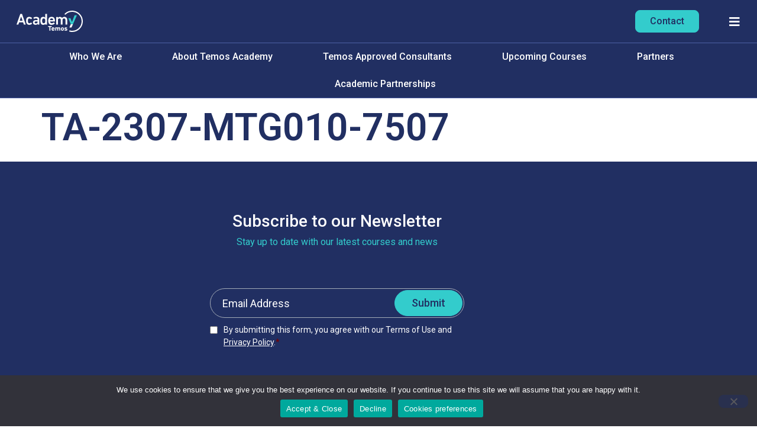

--- FILE ---
content_type: text/html; charset=UTF-8
request_url: https://temos-academy.com/verify/ta-2307-mtg010-7507/
body_size: 25307
content:
<!doctype html>
<html lang="en-US">
<head>
	<meta charset="UTF-8">
<script>
var gform;gform||(document.addEventListener("gform_main_scripts_loaded",function(){gform.scriptsLoaded=!0}),document.addEventListener("gform/theme/scripts_loaded",function(){gform.themeScriptsLoaded=!0}),window.addEventListener("DOMContentLoaded",function(){gform.domLoaded=!0}),gform={domLoaded:!1,scriptsLoaded:!1,themeScriptsLoaded:!1,isFormEditor:()=>"function"==typeof InitializeEditor,callIfLoaded:function(o){return!(!gform.domLoaded||!gform.scriptsLoaded||!gform.themeScriptsLoaded&&!gform.isFormEditor()||(gform.isFormEditor()&&console.warn("The use of gform.initializeOnLoaded() is deprecated in the form editor context and will be removed in Gravity Forms 3.1."),o(),0))},initializeOnLoaded:function(o){gform.callIfLoaded(o)||(document.addEventListener("gform_main_scripts_loaded",()=>{gform.scriptsLoaded=!0,gform.callIfLoaded(o)}),document.addEventListener("gform/theme/scripts_loaded",()=>{gform.themeScriptsLoaded=!0,gform.callIfLoaded(o)}),window.addEventListener("DOMContentLoaded",()=>{gform.domLoaded=!0,gform.callIfLoaded(o)}))},hooks:{action:{},filter:{}},addAction:function(o,r,e,t){gform.addHook("action",o,r,e,t)},addFilter:function(o,r,e,t){gform.addHook("filter",o,r,e,t)},doAction:function(o){gform.doHook("action",o,arguments)},applyFilters:function(o){return gform.doHook("filter",o,arguments)},removeAction:function(o,r){gform.removeHook("action",o,r)},removeFilter:function(o,r,e){gform.removeHook("filter",o,r,e)},addHook:function(o,r,e,t,n){null==gform.hooks[o][r]&&(gform.hooks[o][r]=[]);var d=gform.hooks[o][r];null==n&&(n=r+"_"+d.length),gform.hooks[o][r].push({tag:n,callable:e,priority:t=null==t?10:t})},doHook:function(r,o,e){var t;if(e=Array.prototype.slice.call(e,1),null!=gform.hooks[r][o]&&((o=gform.hooks[r][o]).sort(function(o,r){return o.priority-r.priority}),o.forEach(function(o){"function"!=typeof(t=o.callable)&&(t=window[t]),"action"==r?t.apply(null,e):e[0]=t.apply(null,e)})),"filter"==r)return e[0]},removeHook:function(o,r,t,n){var e;null!=gform.hooks[o][r]&&(e=(e=gform.hooks[o][r]).filter(function(o,r,e){return!!(null!=n&&n!=o.tag||null!=t&&t!=o.priority)}),gform.hooks[o][r]=e)}});
</script>

		<meta name="viewport" content="width=device-width, initial-scale=1">
	<link rel="profile" href="https://gmpg.org/xfn/11">
	<meta name='robots' content='index, follow, max-image-preview:large, max-snippet:-1, max-video-preview:-1' />

	<!-- This site is optimized with the Yoast SEO plugin v26.8 - https://yoast.com/product/yoast-seo-wordpress/ -->
	<title>TA-2307-MTG010-7507 | Temos Academy</title>
	<link rel="canonical" href="https://temos-academy.com/verify/ta-2307-mtg010-7507/" />
	<meta property="og:locale" content="en_US" />
	<meta property="og:type" content="article" />
	<meta property="og:title" content="TA-2307-MTG010-7507 | Temos Academy" />
	<meta property="og:url" content="https://temos-academy.com/verify/ta-2307-mtg010-7507/" />
	<meta property="og:site_name" content="Temos Academy" />
	<meta property="article:modified_time" content="2023-07-19T14:27:44+00:00" />
	<meta name="twitter:card" content="summary_large_image" />
	<script type="application/ld+json" class="yoast-schema-graph">{"@context":"https://schema.org","@graph":[{"@type":"WebPage","@id":"https://temos-academy.com/verify/ta-2307-mtg010-7507/","url":"https://temos-academy.com/verify/ta-2307-mtg010-7507/","name":"TA-2307-MTG010-7507 | Temos Academy","isPartOf":{"@id":"https://temos-academy.com/#website"},"datePublished":"2023-07-07T09:46:32+00:00","dateModified":"2023-07-19T14:27:44+00:00","breadcrumb":{"@id":"https://temos-academy.com/verify/ta-2307-mtg010-7507/#breadcrumb"},"inLanguage":"en-US","potentialAction":[{"@type":"ReadAction","target":["https://temos-academy.com/verify/ta-2307-mtg010-7507/"]}]},{"@type":"BreadcrumbList","@id":"https://temos-academy.com/verify/ta-2307-mtg010-7507/#breadcrumb","itemListElement":[{"@type":"ListItem","position":1,"name":"Home","item":"https://temos-academy.com/"},{"@type":"ListItem","position":2,"name":"TA-2307-MTG010-7507"}]},{"@type":"WebSite","@id":"https://temos-academy.com/#website","url":"https://temos-academy.com/","name":"Temos Academy","description":"","publisher":{"@id":"https://temos-academy.com/#organization"},"potentialAction":[{"@type":"SearchAction","target":{"@type":"EntryPoint","urlTemplate":"https://temos-academy.com/?s={search_term_string}"},"query-input":{"@type":"PropertyValueSpecification","valueRequired":true,"valueName":"search_term_string"}}],"inLanguage":"en-US"},{"@type":"Organization","@id":"https://temos-academy.com/#organization","name":"Temos Academy","url":"https://temos-academy.com/","logo":{"@type":"ImageObject","inLanguage":"en-US","@id":"https://temos-academy.com/#/schema/logo/image/","url":"https://temos-academy.com/wp-content/uploads/2022/11/logo-academy-temos.svg","contentUrl":"https://temos-academy.com/wp-content/uploads/2022/11/logo-academy-temos.svg","width":112,"height":36,"caption":"Temos Academy"},"image":{"@id":"https://temos-academy.com/#/schema/logo/image/"}}]}</script>
	<!-- / Yoast SEO plugin. -->


<link rel="alternate" type="application/rss+xml" title="Temos Academy &raquo; Feed" href="https://temos-academy.com/feed/" />
<link rel="alternate" type="application/rss+xml" title="Temos Academy &raquo; Comments Feed" href="https://temos-academy.com/comments/feed/" />
<link rel="alternate" title="oEmbed (JSON)" type="application/json+oembed" href="https://temos-academy.com/wp-json/oembed/1.0/embed?url=https%3A%2F%2Ftemos-academy.com%2Fverify%2Fta-2307-mtg010-7507%2F" />
<link rel="alternate" title="oEmbed (XML)" type="text/xml+oembed" href="https://temos-academy.com/wp-json/oembed/1.0/embed?url=https%3A%2F%2Ftemos-academy.com%2Fverify%2Fta-2307-mtg010-7507%2F&#038;format=xml" />
<style id='wp-img-auto-sizes-contain-inline-css'>
img:is([sizes=auto i],[sizes^="auto," i]){contain-intrinsic-size:3000px 1500px}
/*# sourceURL=wp-img-auto-sizes-contain-inline-css */
</style>
<style id='wp-emoji-styles-inline-css'>

	img.wp-smiley, img.emoji {
		display: inline !important;
		border: none !important;
		box-shadow: none !important;
		height: 1em !important;
		width: 1em !important;
		margin: 0 0.07em !important;
		vertical-align: -0.1em !important;
		background: none !important;
		padding: 0 !important;
	}
/*# sourceURL=wp-emoji-styles-inline-css */
</style>
<link rel='stylesheet' id='wp-block-library-css' href='https://temos-academy.com/wp-includes/css/dist/block-library/style.min.css?ver=6.9' media='all' />
<style id='classic-theme-styles-inline-css'>
/*! This file is auto-generated */
.wp-block-button__link{color:#fff;background-color:#32373c;border-radius:9999px;box-shadow:none;text-decoration:none;padding:calc(.667em + 2px) calc(1.333em + 2px);font-size:1.125em}.wp-block-file__button{background:#32373c;color:#fff;text-decoration:none}
/*# sourceURL=/wp-includes/css/classic-themes.min.css */
</style>
<style id='global-styles-inline-css'>
:root{--wp--preset--aspect-ratio--square: 1;--wp--preset--aspect-ratio--4-3: 4/3;--wp--preset--aspect-ratio--3-4: 3/4;--wp--preset--aspect-ratio--3-2: 3/2;--wp--preset--aspect-ratio--2-3: 2/3;--wp--preset--aspect-ratio--16-9: 16/9;--wp--preset--aspect-ratio--9-16: 9/16;--wp--preset--color--black: #000000;--wp--preset--color--cyan-bluish-gray: #abb8c3;--wp--preset--color--white: #ffffff;--wp--preset--color--pale-pink: #f78da7;--wp--preset--color--vivid-red: #cf2e2e;--wp--preset--color--luminous-vivid-orange: #ff6900;--wp--preset--color--luminous-vivid-amber: #fcb900;--wp--preset--color--light-green-cyan: #7bdcb5;--wp--preset--color--vivid-green-cyan: #00d084;--wp--preset--color--pale-cyan-blue: #8ed1fc;--wp--preset--color--vivid-cyan-blue: #0693e3;--wp--preset--color--vivid-purple: #9b51e0;--wp--preset--gradient--vivid-cyan-blue-to-vivid-purple: linear-gradient(135deg,rgb(6,147,227) 0%,rgb(155,81,224) 100%);--wp--preset--gradient--light-green-cyan-to-vivid-green-cyan: linear-gradient(135deg,rgb(122,220,180) 0%,rgb(0,208,130) 100%);--wp--preset--gradient--luminous-vivid-amber-to-luminous-vivid-orange: linear-gradient(135deg,rgb(252,185,0) 0%,rgb(255,105,0) 100%);--wp--preset--gradient--luminous-vivid-orange-to-vivid-red: linear-gradient(135deg,rgb(255,105,0) 0%,rgb(207,46,46) 100%);--wp--preset--gradient--very-light-gray-to-cyan-bluish-gray: linear-gradient(135deg,rgb(238,238,238) 0%,rgb(169,184,195) 100%);--wp--preset--gradient--cool-to-warm-spectrum: linear-gradient(135deg,rgb(74,234,220) 0%,rgb(151,120,209) 20%,rgb(207,42,186) 40%,rgb(238,44,130) 60%,rgb(251,105,98) 80%,rgb(254,248,76) 100%);--wp--preset--gradient--blush-light-purple: linear-gradient(135deg,rgb(255,206,236) 0%,rgb(152,150,240) 100%);--wp--preset--gradient--blush-bordeaux: linear-gradient(135deg,rgb(254,205,165) 0%,rgb(254,45,45) 50%,rgb(107,0,62) 100%);--wp--preset--gradient--luminous-dusk: linear-gradient(135deg,rgb(255,203,112) 0%,rgb(199,81,192) 50%,rgb(65,88,208) 100%);--wp--preset--gradient--pale-ocean: linear-gradient(135deg,rgb(255,245,203) 0%,rgb(182,227,212) 50%,rgb(51,167,181) 100%);--wp--preset--gradient--electric-grass: linear-gradient(135deg,rgb(202,248,128) 0%,rgb(113,206,126) 100%);--wp--preset--gradient--midnight: linear-gradient(135deg,rgb(2,3,129) 0%,rgb(40,116,252) 100%);--wp--preset--font-size--small: 13px;--wp--preset--font-size--medium: 20px;--wp--preset--font-size--large: 36px;--wp--preset--font-size--x-large: 42px;--wp--preset--spacing--20: 0.44rem;--wp--preset--spacing--30: 0.67rem;--wp--preset--spacing--40: 1rem;--wp--preset--spacing--50: 1.5rem;--wp--preset--spacing--60: 2.25rem;--wp--preset--spacing--70: 3.38rem;--wp--preset--spacing--80: 5.06rem;--wp--preset--shadow--natural: 6px 6px 9px rgba(0, 0, 0, 0.2);--wp--preset--shadow--deep: 12px 12px 50px rgba(0, 0, 0, 0.4);--wp--preset--shadow--sharp: 6px 6px 0px rgba(0, 0, 0, 0.2);--wp--preset--shadow--outlined: 6px 6px 0px -3px rgb(255, 255, 255), 6px 6px rgb(0, 0, 0);--wp--preset--shadow--crisp: 6px 6px 0px rgb(0, 0, 0);}:where(.is-layout-flex){gap: 0.5em;}:where(.is-layout-grid){gap: 0.5em;}body .is-layout-flex{display: flex;}.is-layout-flex{flex-wrap: wrap;align-items: center;}.is-layout-flex > :is(*, div){margin: 0;}body .is-layout-grid{display: grid;}.is-layout-grid > :is(*, div){margin: 0;}:where(.wp-block-columns.is-layout-flex){gap: 2em;}:where(.wp-block-columns.is-layout-grid){gap: 2em;}:where(.wp-block-post-template.is-layout-flex){gap: 1.25em;}:where(.wp-block-post-template.is-layout-grid){gap: 1.25em;}.has-black-color{color: var(--wp--preset--color--black) !important;}.has-cyan-bluish-gray-color{color: var(--wp--preset--color--cyan-bluish-gray) !important;}.has-white-color{color: var(--wp--preset--color--white) !important;}.has-pale-pink-color{color: var(--wp--preset--color--pale-pink) !important;}.has-vivid-red-color{color: var(--wp--preset--color--vivid-red) !important;}.has-luminous-vivid-orange-color{color: var(--wp--preset--color--luminous-vivid-orange) !important;}.has-luminous-vivid-amber-color{color: var(--wp--preset--color--luminous-vivid-amber) !important;}.has-light-green-cyan-color{color: var(--wp--preset--color--light-green-cyan) !important;}.has-vivid-green-cyan-color{color: var(--wp--preset--color--vivid-green-cyan) !important;}.has-pale-cyan-blue-color{color: var(--wp--preset--color--pale-cyan-blue) !important;}.has-vivid-cyan-blue-color{color: var(--wp--preset--color--vivid-cyan-blue) !important;}.has-vivid-purple-color{color: var(--wp--preset--color--vivid-purple) !important;}.has-black-background-color{background-color: var(--wp--preset--color--black) !important;}.has-cyan-bluish-gray-background-color{background-color: var(--wp--preset--color--cyan-bluish-gray) !important;}.has-white-background-color{background-color: var(--wp--preset--color--white) !important;}.has-pale-pink-background-color{background-color: var(--wp--preset--color--pale-pink) !important;}.has-vivid-red-background-color{background-color: var(--wp--preset--color--vivid-red) !important;}.has-luminous-vivid-orange-background-color{background-color: var(--wp--preset--color--luminous-vivid-orange) !important;}.has-luminous-vivid-amber-background-color{background-color: var(--wp--preset--color--luminous-vivid-amber) !important;}.has-light-green-cyan-background-color{background-color: var(--wp--preset--color--light-green-cyan) !important;}.has-vivid-green-cyan-background-color{background-color: var(--wp--preset--color--vivid-green-cyan) !important;}.has-pale-cyan-blue-background-color{background-color: var(--wp--preset--color--pale-cyan-blue) !important;}.has-vivid-cyan-blue-background-color{background-color: var(--wp--preset--color--vivid-cyan-blue) !important;}.has-vivid-purple-background-color{background-color: var(--wp--preset--color--vivid-purple) !important;}.has-black-border-color{border-color: var(--wp--preset--color--black) !important;}.has-cyan-bluish-gray-border-color{border-color: var(--wp--preset--color--cyan-bluish-gray) !important;}.has-white-border-color{border-color: var(--wp--preset--color--white) !important;}.has-pale-pink-border-color{border-color: var(--wp--preset--color--pale-pink) !important;}.has-vivid-red-border-color{border-color: var(--wp--preset--color--vivid-red) !important;}.has-luminous-vivid-orange-border-color{border-color: var(--wp--preset--color--luminous-vivid-orange) !important;}.has-luminous-vivid-amber-border-color{border-color: var(--wp--preset--color--luminous-vivid-amber) !important;}.has-light-green-cyan-border-color{border-color: var(--wp--preset--color--light-green-cyan) !important;}.has-vivid-green-cyan-border-color{border-color: var(--wp--preset--color--vivid-green-cyan) !important;}.has-pale-cyan-blue-border-color{border-color: var(--wp--preset--color--pale-cyan-blue) !important;}.has-vivid-cyan-blue-border-color{border-color: var(--wp--preset--color--vivid-cyan-blue) !important;}.has-vivid-purple-border-color{border-color: var(--wp--preset--color--vivid-purple) !important;}.has-vivid-cyan-blue-to-vivid-purple-gradient-background{background: var(--wp--preset--gradient--vivid-cyan-blue-to-vivid-purple) !important;}.has-light-green-cyan-to-vivid-green-cyan-gradient-background{background: var(--wp--preset--gradient--light-green-cyan-to-vivid-green-cyan) !important;}.has-luminous-vivid-amber-to-luminous-vivid-orange-gradient-background{background: var(--wp--preset--gradient--luminous-vivid-amber-to-luminous-vivid-orange) !important;}.has-luminous-vivid-orange-to-vivid-red-gradient-background{background: var(--wp--preset--gradient--luminous-vivid-orange-to-vivid-red) !important;}.has-very-light-gray-to-cyan-bluish-gray-gradient-background{background: var(--wp--preset--gradient--very-light-gray-to-cyan-bluish-gray) !important;}.has-cool-to-warm-spectrum-gradient-background{background: var(--wp--preset--gradient--cool-to-warm-spectrum) !important;}.has-blush-light-purple-gradient-background{background: var(--wp--preset--gradient--blush-light-purple) !important;}.has-blush-bordeaux-gradient-background{background: var(--wp--preset--gradient--blush-bordeaux) !important;}.has-luminous-dusk-gradient-background{background: var(--wp--preset--gradient--luminous-dusk) !important;}.has-pale-ocean-gradient-background{background: var(--wp--preset--gradient--pale-ocean) !important;}.has-electric-grass-gradient-background{background: var(--wp--preset--gradient--electric-grass) !important;}.has-midnight-gradient-background{background: var(--wp--preset--gradient--midnight) !important;}.has-small-font-size{font-size: var(--wp--preset--font-size--small) !important;}.has-medium-font-size{font-size: var(--wp--preset--font-size--medium) !important;}.has-large-font-size{font-size: var(--wp--preset--font-size--large) !important;}.has-x-large-font-size{font-size: var(--wp--preset--font-size--x-large) !important;}
:where(.wp-block-post-template.is-layout-flex){gap: 1.25em;}:where(.wp-block-post-template.is-layout-grid){gap: 1.25em;}
:where(.wp-block-term-template.is-layout-flex){gap: 1.25em;}:where(.wp-block-term-template.is-layout-grid){gap: 1.25em;}
:where(.wp-block-columns.is-layout-flex){gap: 2em;}:where(.wp-block-columns.is-layout-grid){gap: 2em;}
:root :where(.wp-block-pullquote){font-size: 1.5em;line-height: 1.6;}
/*# sourceURL=global-styles-inline-css */
</style>
<link rel='stylesheet' id='cookie-notice-front-css' href='https://temos-academy.com/wp-content/plugins/cookie-notice/css/front.min.css?ver=2.5.11' media='all' />
<link rel='stylesheet' id='ta-cert-style-css' href='https://temos-academy.com/wp-content/plugins/temos-academy-certificates/css/ta-cert.css?ver=2.6.1' media='all' />
<link rel='stylesheet' id='dce-style-css' href='https://temos-academy.com/wp-content/plugins/dynamic-content-for-elementor/assets/css/style.min.css?ver=3.3.25' media='all' />
<link rel='stylesheet' id='dce-dynamic-visibility-css' href='https://temos-academy.com/wp-content/plugins/dynamic-content-for-elementor/assets/css/dynamic-visibility.min.css?ver=3.3.25' media='all' />
<link rel='stylesheet' id='hello-elementor-css' href='https://temos-academy.com/wp-content/themes/hello-elementor/style.min.css?ver=2.6.1' media='all' />
<link rel='stylesheet' id='hello-elementor-theme-style-css' href='https://temos-academy.com/wp-content/themes/hello-elementor/theme.min.css?ver=2.6.1' media='all' />
<link rel='stylesheet' id='elementor-frontend-css' href='https://temos-academy.com/wp-content/plugins/elementor/assets/css/frontend.min.css?ver=3.34.2' media='all' />
<link rel='stylesheet' id='widget-image-css' href='https://temos-academy.com/wp-content/plugins/elementor/assets/css/widget-image.min.css?ver=3.34.2' media='all' />
<link rel='stylesheet' id='widget-nav-menu-css' href='https://temos-academy.com/wp-content/plugins/elementor-pro/assets/css/widget-nav-menu.min.css?ver=3.34.1' media='all' />
<link rel='stylesheet' id='e-sticky-css' href='https://temos-academy.com/wp-content/plugins/elementor-pro/assets/css/modules/sticky.min.css?ver=3.34.1' media='all' />
<link rel='stylesheet' id='widget-image-box-css' href='https://temos-academy.com/wp-content/plugins/elementor/assets/css/widget-image-box.min.css?ver=3.34.2' media='all' />
<link rel='stylesheet' id='swiper-css' href='https://temos-academy.com/wp-content/plugins/elementor/assets/lib/swiper/v8/css/swiper.min.css?ver=8.4.5' media='all' />
<link rel='stylesheet' id='e-swiper-css' href='https://temos-academy.com/wp-content/plugins/elementor/assets/css/conditionals/e-swiper.min.css?ver=3.34.2' media='all' />
<link rel='stylesheet' id='widget-divider-css' href='https://temos-academy.com/wp-content/plugins/elementor/assets/css/widget-divider.min.css?ver=3.34.2' media='all' />
<link rel='stylesheet' id='widget-heading-css' href='https://temos-academy.com/wp-content/plugins/elementor/assets/css/widget-heading.min.css?ver=3.34.2' media='all' />
<link rel='stylesheet' id='widget-icon-list-css' href='https://temos-academy.com/wp-content/plugins/elementor/assets/css/widget-icon-list.min.css?ver=3.34.2' media='all' />
<link rel='stylesheet' id='widget-social-icons-css' href='https://temos-academy.com/wp-content/plugins/elementor/assets/css/widget-social-icons.min.css?ver=3.34.2' media='all' />
<link rel='stylesheet' id='e-apple-webkit-css' href='https://temos-academy.com/wp-content/plugins/elementor/assets/css/conditionals/apple-webkit.min.css?ver=3.34.2' media='all' />
<link rel='stylesheet' id='e-animation-slideInRight-css' href='https://temos-academy.com/wp-content/plugins/elementor/assets/lib/animations/styles/slideInRight.min.css?ver=3.34.2' media='all' />
<link rel='stylesheet' id='e-popup-css' href='https://temos-academy.com/wp-content/plugins/elementor-pro/assets/css/conditionals/popup.min.css?ver=3.34.1' media='all' />
<link rel='stylesheet' id='elementor-icons-css' href='https://temos-academy.com/wp-content/plugins/elementor/assets/lib/eicons/css/elementor-icons.min.css?ver=5.46.0' media='all' />
<link rel='stylesheet' id='elementor-post-5-css' href='https://temos-academy.com/wp-content/uploads/elementor/css/post-5.css?ver=1768909398' media='all' />
<link rel='stylesheet' id='dashicons-css' href='https://temos-academy.com/wp-includes/css/dashicons.min.css?ver=6.9' media='all' />
<link rel='stylesheet' id='font-awesome-5-all-css' href='https://temos-academy.com/wp-content/plugins/elementor/assets/lib/font-awesome/css/all.min.css?ver=3.34.2' media='all' />
<link rel='stylesheet' id='font-awesome-4-shim-css' href='https://temos-academy.com/wp-content/plugins/elementor/assets/lib/font-awesome/css/v4-shims.min.css?ver=3.34.2' media='all' />
<link rel='stylesheet' id='elementor-post-9-css' href='https://temos-academy.com/wp-content/uploads/elementor/css/post-9.css?ver=1768909399' media='all' />
<link rel='stylesheet' id='elementor-post-35-css' href='https://temos-academy.com/wp-content/uploads/elementor/css/post-35.css?ver=1768909399' media='all' />
<link rel='stylesheet' id='elementor-post-20-css' href='https://temos-academy.com/wp-content/uploads/elementor/css/post-20.css?ver=1768909399' media='all' />
<link rel='stylesheet' id='newsletter-css' href='https://temos-academy.com/wp-content/plugins/newsletter/style.css?ver=9.1.1' media='all' />
<link rel='stylesheet' id='elementor-gf-roboto-css' href='https://fonts.googleapis.com/css?family=Roboto:100,100italic,200,200italic,300,300italic,400,400italic,500,500italic,600,600italic,700,700italic,800,800italic,900,900italic&#038;display=auto' media='all' />
<link rel='stylesheet' id='elementor-gf-robotoslab-css' href='https://fonts.googleapis.com/css?family=Roboto+Slab:100,100italic,200,200italic,300,300italic,400,400italic,500,500italic,600,600italic,700,700italic,800,800italic,900,900italic&#038;display=auto' media='all' />
<link rel='stylesheet' id='elementor-icons-shared-0-css' href='https://temos-academy.com/wp-content/plugins/elementor/assets/lib/font-awesome/css/fontawesome.min.css?ver=5.15.3' media='all' />
<link rel='stylesheet' id='elementor-icons-fa-solid-css' href='https://temos-academy.com/wp-content/plugins/elementor/assets/lib/font-awesome/css/solid.min.css?ver=5.15.3' media='all' />
<link rel='stylesheet' id='elementor-icons-fa-brands-css' href='https://temos-academy.com/wp-content/plugins/elementor/assets/lib/font-awesome/css/brands.min.css?ver=5.15.3' media='all' />
<script src="https://temos-academy.com/wp-content/plugins/stop-user-enumeration/frontend/js/frontend.js?ver=1.7.7" id="stop-user-enumeration-js" defer data-wp-strategy="defer"></script>
<script src="https://temos-academy.com/wp-includes/js/jquery/jquery.min.js?ver=3.7.1" id="jquery-core-js"></script>
<script src="https://temos-academy.com/wp-includes/js/jquery/jquery-migrate.min.js?ver=3.4.1" id="jquery-migrate-js"></script>
<script src="https://temos-academy.com/wp-content/plugins/elementor/assets/lib/font-awesome/js/v4-shims.min.js?ver=3.34.2" id="font-awesome-4-shim-js"></script>
<link rel="https://api.w.org/" href="https://temos-academy.com/wp-json/" /><link rel="EditURI" type="application/rsd+xml" title="RSD" href="https://temos-academy.com/xmlrpc.php?rsd" />
<meta name="generator" content="WordPress 6.9" />
<link rel='shortlink' href='https://temos-academy.com/?p=3948' />
<!-- Analytics by WP Statistics - https://wp-statistics.com -->
<meta name="generator" content="Elementor 3.34.2; settings: css_print_method-external, google_font-enabled, font_display-auto">
<style>
/*--- accent ---*/

.accent1 {
	color: var(--e-global-color-accent) !important;
}

.accent2 {
	color: var(--e-global-color-secondary) !important;
}

.accent3 {
	color: var(--e-global-color-primary) !important;
}

.accent4 {
	color: var(--e-global-color-88ebc2c) !important;
}

.accent5 {
	color: #000 !important;
}

.accent6 {
	color: #fff !important;
}

.accent10 {
	color: var(--e-global-color-8e64786) !important;
}

/* global style */

.visible-lg {
	display: none;
}

.visible-xs {
	display: none !important;
}

body {
	overflow-x: clip;
}

.inline-section {
	width: auto !important;
}

/* button text with icon */
.elementor-animation-i-forward .elementor-button-icon {
	margin-top: 2px;
	transition: all .45s cubic-bezier(0.25, 1, 0.33, 1);
	-webkit-transition: all .45s cubic-bezier(0.25, 1, 0.33, 1);
}

.elementor-animation-i-forward .elementor-button-icon i {
	font-size: 20px;
	line-height: 14px;
}

.elementor-animation-i-forward:active .elementor-button-icon,
.elementor-animation-i-forward:focus .elementor-button-icon,
.elementor-animation-i-forward:hover .elementor-button-icon {
	padding-left: 8px;
}

/* icon box left */
.cta-icon-left .elementor-cta__bg-overlay {
	z-index: 0 !important;
}

.cta-icon-left .elementor-cta__button {
	padding: 0;
}

.cta-icon-left .elementor-cta__bg.elementor-bg {
	background-size: auto !important;
	background-repeat: no-repeat;
	background-position: center center;
}

/* fixed extra spacing image box left */
.elementor-position-left .elementor-image-box-img {
	display: flex !important;
}

/* image boxes*/

.single-courses .op-image-box .elementor-widget-container {
	border-color: #C0C6CE !important;
}

.op-image-box figure img {
	border-radius: 15px 15px 0 0;
}

.op-image-box .elementor-image-box-content {
	padding: 0 30px 30px;
}

@media (min-width:768px) {
	.op-image-box>div {
		min-height: 445px;
	}
}

/* Blog Read more */

a.elementor-post__read-more:after {
	font-family: "Font Awesome 5 Pro";
	font-weight: 400;
	content: "\f178";
	transition: all .45s cubic-bezier(0.25, 1, 0.33, 1);
	-webkit-transition: all .45s cubic-bezier(0.25, 1, 0.33, 1);
	position: relative;
	top: 2px;
	padding-left: 5px;
}

a.elementor-post__read-more:hover:after {
	padding-left: 12px;
}


/*-- accodion --*/

.accodion-seg .elementor-widget-accordion .elementor-accordion .elementor-accordion-item {
	border-radius: 8px;
	margin-bottom: 10px;
}

.accodion-seg .elementor-widget-accordion .elementor-accordion .elementor-accordion-item:nth-child(2n+1) {
	float: left;
	width: calc(50% - 25px);
	margin-right: 25px
}

.accodion-seg .elementor-widget-accordion .elementor-accordion .elementor-accordion-item:nth-child(2n) {
	float: right;
	width: calc(50% - 25px);
	margin-left: 25px
}


/*Title*/
.accodion-seg .elementor-accordion-item {
	border: 1px solid #A3ABB7 !important;
}

.accodion-seg .elementor-accordion-item.is-active {
	border: 1px solid var(--e-global-color-1d7e6ec) !important;
}

.accodion-seg .elementor-widget-accordion .elementor-accordion .elementor-accordion-item .elementor-tab-title {
	display: flex;
	align-items: center;
	justify-content: space-between;
	/* 	border: 1px solid #A3ABB7; */
	border-radius: 8px;
}

.accodion-seg .elementor-widget-accordion .elementor-accordion .elementor-accordion-item .elementor-tab-title .elementor-accordion-icon {
	order: 2;
	background-color: #F8F8F8;
	width: 48px;
	height: 48px;
	border-radius: 50px;
	display: flex;
	align-items: center;
	justify-content: center;
}

.accodion-seg .elementor-widget-accordion .elementor-accordion .elementor-accordion-item .elementor-tab-title .elementor-accordion-title {
	flex: 0 0 80%;
}

/*Content*/

.elementor-widget-accordion .elementor-tab-content>ul {
	list-style-type: none;
	padding: 0;
	margin: 0;
	position: relative;
}

.elementor-widget-accordion .elementor-tab-content>ul>li {
	padding-left: 30px;
}
.elementor-widget-accordion .elementor-tab-content>ul>li::before {
	content: url('/wp-content/uploads/2022/12/ico-Checkmark-TA.svg');
	margin-right: 8px;
	position: absolute;
	width: 22px;
	height: 24px;
	left: 0;
}

.elementor-widget-accordion ul li+li {
	margin-top: 20px;
}

ul.li-nested li:before {
	content: url('/wp-content/uploads/2022/12/ico-Checkmark-TA.svg');
	position: absolute;
	left: 0;
}

ul.li-nested {
	list-style: none;
	padding-left: 0;
	position: relative;
	padding-top: 15px;
}

ul.li-nested li {
	padding-left: 30px;
}


/* Newletter form */
.newsletter-form-body #input_7_2 {
	color: var(--e-global-color-primary);
}

.gform_required_legend {
	display: none !important;
}

#gform_10 *,
#gform_7 * {
	margin: 0;
	padding: 0;
	max-width: 100% !important;
}

#gform_fields_10,
#gform_fields_7 {
	position: relative;
	max-width: 100%;
}

li#field_10_2,
#gform_7 .gform_footer.top_label,
li#field_10_2,
#gform_7 .gform_footer.top_label {
	padding: 0;
}

#input_10_2,
#input_7_2 {
	padding: 10px 130px 10px 20px;
	background-color: transparent;
	border-color: #A3ABB7;
	border-radius: 50px;
	color: var(--e-global-color-f42723a);
}

.ginput_container_email {
	position: relative;
}

#input_10_2::placeholder,
#input_7_2::placeholder {
	opacity: 1;
	color: #fff;
}

#gform_submit_button_10,
#gform_submit_button_7 {
	position: absolute;
	right: 3px;
	top: calc(50% - 26px);
	margin: 0;
	width: 115px;
	border-radius: 50px;
	background-color: var(--e-global-color-accent);
	border-color: var(--e-global-color-accent);
	color: var(--e-global-color-2c20375);
	transform: translateY(-50%);
	z-index: 9;
	min-height: 44px;
	min-width: unset;
	line-height: 1;
}

#gform_submit_button_10:hover,
#gform_submit_button_7:hover {
	background-color: var(--e-global-color-2c20375);
	color: var(--e-global-color-accent);
}
#input_7_4_1,
#input_10_3_1 {
    margin-top: 4px;
}
li#field_7_4,
li#field_10_3	{
    margin-top: 10px !important;
}	
#field_7_4 label,	
#field_10_3 label {
    padding-left: 10px;
}	
/* Subscribe form footer*/

#field_10_3 a,
#field_10_3 label{
    color: #fff;
}


/* fixed form error */
.gform_wrapper .gform_validation_errors {
    box-shadow: none !important;
		border: 1.5px solid #c02b0a !important;
}
.gform_legacy_markup_wrapper form,
.gform_legacy_markup_wrapper div.validation_error {
	position: relative;
}

.gform_wrapper .gform_validation_errors>h2.hide_summary {
	text-align: left;
	margin-left: 50px !important;
}
.gform_legacy_markup_wrapper .field_description_below .gfield_description {
    border-radius: 5px;
    padding: 2px 10px !important;
}
#gform_7_validation_container,
#gform_10_validation_container{
    margin-bottom: 3rem;
}
#validation_message_7_2,
#validation_message_10_2 {
	position: absolute;
	top: -2.5rem;
}
#validation_message_7_4,
#validation_message_10_3 {
    position: absolute;
    bottom: -2.5rem;
}	

/* Contact us footer form */
form#gform_8 {
	position: relative;
}

#gform_wrapper_8 .gform_required_legend {
	display: none;
}

#input_8_7_1 {
	position: relative;
	top: 4px;
	margin-right: 0.5rem;
}

#gform_8 .gform_footer.top_label {
	justify-content: end;
	padding: 0;
}

#gform_submit_button_8 {
	margin-top: 1rem;
}

#field_8_10 {
	position: absolute;
	bottom: 7px;

}

#btn-reset-1,
#gform_submit_button_8 {
	height: 46px;
	padding: 0 5px;
}

@media (min-width:768px) {
	#field_8_10 {
		right: 115px;
	}
}

#btn-reset-1 {
	font-size: 16px;
	border-radius: 8px;
	width: 86px;
	cursor: pointer;
	color: var(--e-global-color-primary);
	font-weight: 500;
	border-color: var(--e-global-color-primary);
	transition: .3s;
}

#btn-reset-1:hover {
	background-color: #DDE0E4;
	color: var(--e-global-color-8e64786);
}

#gform_submit_button_8 {
	transition: .3s;
}

#gform_submit_button_8:hover {
	background-color: var(--e-global-color-8e64786);
	border-color: var(--e-global-color-8e64786);
}

.ginput_container.ginput_container_consent {
	display: flex;
	align-items: start;
}

label.gfield_consent_label {
	font-size: 14px;
}

label.gfield_consent_label a {
	color: #3F4650;
	text-decoration: underline;
}

.icon-corporate svg rect {
	fill: transparent;
}

@media (max-width:767px) {

	#field_8_10,
	#gform_submit_button_8 {
		width: 48%;
	}

	input#btn-reset-1 {
		width: 100%;
	}

	span#input_8_6_3_container {
		margin-bottom: 16px;
	}

	span#input_8_6_6_container {
		margin-bottom: 0;
	}

	fieldset#field_8_7 {
		margin-bottom: 1rem;
	}
}

/* list style */

.elementor-widget-wp-widget-recent-posts ul li+li,
.elementor-widget-wp-widget-categories ul li+li,
.elementor-toggle-item ul li+li,
.elementor-widget-text-editor ul li+li {
	margin-top: .5rem;
}

.elementor-widget-wp-widget-recent-posts ul li::marker,
.elementor-widget-wp-widget-categories ul li::marker,
.elementor-toggle-item ul li::marker,
.elementor-widget-text-editor ul li::marker {
	color: var(--e-global-color-primary);
	font-size: 1.55em;
}

.elementor-icon-list--layout-traditional .elementor-icon-list-item,
.elementor-icon-list--layout-traditional .elementor-icon-list-item a {
	-webkit-box-align: flex-start !important;
	-ms-flex-align: flex-start !important;
	align-items: flex-start !important;
}

.elementor-icon-list--layout-traditional .elementor-icon-list-item .elementor-icon-list-icon,
.elementor-icon-list--layout-traditional .elementor-icon-list-item a .elementor-icon-list-icon {
	margin-top: 7px;
}

/* Blog */
.blog-single-sidebar ul li a {
	color: var(--e-global-color-text);
}

a.elementor-post__read-more:hover {
	color: var(--e-global-color-accent) !important;
}


/* Form */

.gform_wrapper form .gfield_label {
	font-weight: 400;
}

.gform_wrapper input:not([type=radio]):not([type=checkbox]):not([type=submit]):not([type=button]):not([type=image]):not([type=file]),
.gfield select {
	padding: 10px;
	height: 50px;
	border-color: #A3ABB7;
	color: var(--e-global-color-text);
	background-color: #F8F8F8;
}

.gfield textarea {
	border-color: #A3ABB7;
	background-color: #F8F8F8;
}

.gform_wrapper li.gfield ul.gfield_checkbox li label {
	margin: 6px 0 0 6px;
}

.gform_wrapper .gform_footer input[type="submit"] {
	min-width: 99px;
}


/*--- Post ---*/

.elementor-widget-post-navigation .fa-arrow-left::before {
	content: "\f177";
}

.elementor-widget-post-navigation .post-navigation__arrow-wrapper.post-navigation__arrow-next i::before {
	content: "\f178";
}
	
/*--- Password Protected ---*/
	
	.post-password-form{
		max-width: 400px;
		margin: 70px auto;
	}

	.post-password-form input[type="password"]{
		padding: .5em !important;
	}

/*--- Footer ---*/
footer .elementor-widget .elementor-icon-list-item a:hover {
	text-decoration: underline;
}
	

	
@media (min-width:1025px) and (max-width:1440px) {
	.hp-hero {
		padding-bottom: 250px !important;
	}

}

	/* ipad Portrait */
@media only screen 
  and (min-device-width: 768px) 
  and (max-device-width: 1024px) 
  and (orientation: portrait) 
  and (-webkit-min-device-pixel-ratio: 1) {
	.hp-hero .elementor-container {
		min-height: 760px !important;
	}
}
	
/* ipad Landscape */
@media only screen 
  and (min-device-width: 768px) 
  and (max-device-width: 1024px) 
  and (orientation: landscape) 
  and (-webkit-min-device-pixel-ratio: 1) {
	.hp-hero div.elementor-container {
		min-height: 960px !important;
	}
}
	
@media (min-width: 960px) and (max-width: 1536px) {
/* MacBook Pro 16" 2019 */
	.hp-hero .elementor-container {
    min-height: 620px !important;
	}
	.hp-hero .elementor-button {
			margin-top: 20px;
	}
}

@media screen and (min-width: 1920px) {
	/* For Projectors or Higher Resolution Screens (Full HD) */
	.hp-hero .elementor-container {
    min-height: 710px !important;
	}
	.hp-hero .elementor-button {
    margin-top: 8px;
	}
}

	
@media screen and (min-width:2560px){
	/* 4k*/
	.hp-hero .elementor-container {
    min-height: 920px !important;
	}
}
	

@media only screen and (-webkit-min-device-pixel-ratio: 2) {
  .hp-hero .elementor-container {
    min-height: 820px !important;
	}
	.hp-hero .elementor-button {
    margin-top: 8px;
	}
}
	

	
@media (min-width:991px) and (max-width:1440px) {
	.hp-hero .elementor-container {
    min-height: 620px !important;
	}
	#course-menu ul li a {
			padding-left: 10px;
			padding-right: 10px;
	}
}

@media (min-width:1025px) {
	.visible-lg {
		display: block;
	}

}


@media (min-width:1024px) and (max-width:1250px) {
	.main-header .elementor-nav-menu>li a {
		font-size: 14px !important;
	}

}

@media (max-width:768px) {
	span.visible-md {
		display: block;
	}
}

@media (max-width:767px) {
	.xs-dblock {
		display: block !important;
	}
	.visible-xs {
		display: block !important;
	}
	.accodion-seg .elementor-widget-accordion .elementor-accordion .elementor-accordion-item:nth-child(2n+1),
	.accodion-seg .elementor-widget-accordion .elementor-accordion .elementor-accordion-item:nth-child(2n) {
		float: left;
		width: 100%;
		margin: 0;
		margin-bottom: 20px;
	}
}
	
@media (max-width: 425px) { 
	.hp-hero > .elementor-container {
    min-height: 760px !important;
}

}	
	
@media (max-width: 385px) { 
	.hp-hero > .elementor-container {
    min-height: 760px !important;
}
	.hp-hero .elementor-button {
    margin-top: 0;
}
}


</style>
<style>
	.dynamic-wrap {
		transition: max-height 0.25s ease-in-out;
		width: 100%;
		overflow: hidden;
		position: relative;
	}

	.height-active .dynamic-wrap:before{
		content: '';
		position: absolute;
		left: 0px;
		right: 0;
		bottom: 0;
		height: 30px;
		background: -moz-linear-gradient(top, rgba(240, 249, 255, 0) 0%, var(--e-global-color-297509b6) 100%);
		background: -webkit-gradient(linear, left top, left bottom, color-stop(0%, rgba(240, 249, 255, 0)), color-stop(100%, var(--e-global-color-297509b6)));
		background: -webkit-linear-gradient(top, rgba(240, 249, 255, 0) 0%, var(--e-global-color-297509b6) 100%);
		background: -o-linear-gradient(top, rgba(240, 249, 255, 0) 0%, var(--e-global-color-297509b6) 100%);
		background: -ms-linear-gradient(top, rgba(240,249,255,0) 0%, var(--e-global-color-297509b6) 100%);
		background: linear-gradient(to bottom, rgba(240, 249, 255, 0) 0%, var(--e-global-color-297509b6) 100%);
		z-index: 1;
	}

	.dynamic-max-height .dynamic-show-more {
		margin-top: 80px;
	}
</style>
			<style>
				.e-con.e-parent:nth-of-type(n+4):not(.e-lazyloaded):not(.e-no-lazyload),
				.e-con.e-parent:nth-of-type(n+4):not(.e-lazyloaded):not(.e-no-lazyload) * {
					background-image: none !important;
				}
				@media screen and (max-height: 1024px) {
					.e-con.e-parent:nth-of-type(n+3):not(.e-lazyloaded):not(.e-no-lazyload),
					.e-con.e-parent:nth-of-type(n+3):not(.e-lazyloaded):not(.e-no-lazyload) * {
						background-image: none !important;
					}
				}
				@media screen and (max-height: 640px) {
					.e-con.e-parent:nth-of-type(n+2):not(.e-lazyloaded):not(.e-no-lazyload),
					.e-con.e-parent:nth-of-type(n+2):not(.e-lazyloaded):not(.e-no-lazyload) * {
						background-image: none !important;
					}
				}
			</style>
			<link rel="icon" href="https://temos-academy.com/wp-content/uploads/2021/11/favicon-60x60.png" sizes="32x32" />
<link rel="icon" href="https://temos-academy.com/wp-content/uploads/2021/11/favicon-300x300.png" sizes="192x192" />
<link rel="apple-touch-icon" href="https://temos-academy.com/wp-content/uploads/2021/11/favicon-300x300.png" />
<meta name="msapplication-TileImage" content="https://temos-academy.com/wp-content/uploads/2021/11/favicon-300x300.png" />
		<style id="wp-custom-css">
			dialog-widget-content{
	background-color: #fff !important;
}

.gform_wrapper.gravity-theme .gfield-choice-input{
	margin-top: 5px !important;
	vertical-align: top !important;
}		</style>
		</head>
<body class="wp-singular certificate-template-default single single-certificate postid-3948 wp-custom-logo wp-theme-hello-elementor cookies-not-set elementor-default elementor-kit-5">

<script>
jQuery(function ($) {
   $(window).on('load', function () {
      $('.elementor-tab-title').removeClass('elementor-active');
      $('.elementor-tab-content').css('display', 'none');
   });
	$('.elementor-accordion-item').each(function() {
		$(this).on('click', function(){
        $(this).toggleClass('is-active');
    });
   });
});
</script>



<a class="skip-link screen-reader-text" href="#content">
	Skip to content</a>

		<header data-elementor-type="header" data-elementor-id="9" class="elementor elementor-9 elementor-location-header" data-elementor-post-type="elementor_library">
					<header class="elementor-section elementor-top-section elementor-element elementor-element-1ef5445 elementor-section-full_width elementor-section-height-min-height elementor-section-items-stretch elementor-section-height-default" data-id="1ef5445" data-element_type="section" data-settings="{&quot;background_background&quot;:&quot;classic&quot;,&quot;sticky&quot;:&quot;top&quot;,&quot;sticky_on&quot;:[&quot;desktop&quot;,&quot;tablet&quot;,&quot;mobile&quot;],&quot;sticky_offset&quot;:0,&quot;sticky_effects_offset&quot;:0,&quot;sticky_anchor_link_offset&quot;:0}">
						<div class="elementor-container elementor-column-gap-default">
					<div class="elementor-column elementor-col-100 elementor-top-column elementor-element elementor-element-fc1993c" data-id="fc1993c" data-element_type="column">
			<div class="elementor-widget-wrap elementor-element-populated">
						<section class="elementor-section elementor-inner-section elementor-element elementor-element-c4c122e elementor-section-full_width elementor-section-height-min-height elementor-section-content-middle elementor-section-height-default" data-id="c4c122e" data-element_type="section">
						<div class="elementor-container elementor-column-gap-no">
					<div class="elementor-column elementor-col-50 elementor-inner-column elementor-element elementor-element-be58783" data-id="be58783" data-element_type="column">
			<div class="elementor-widget-wrap elementor-element-populated">
						<div class="elementor-element elementor-element-bbd9eba elementor-widget__width-inherit elementor-widget elementor-widget-theme-site-logo elementor-widget-image" data-id="bbd9eba" data-element_type="widget" data-widget_type="theme-site-logo.default">
				<div class="elementor-widget-container">
											<a href="https://temos-academy.com">
			<img width="112" height="36" src="https://temos-academy.com/wp-content/uploads/2022/11/logo-academy-temos.svg" class="attachment-full size-full wp-image-441" alt="logo academy temos" />				</a>
											</div>
				</div>
					</div>
		</div>
				<div class="elementor-column elementor-col-50 elementor-inner-column elementor-element elementor-element-e1eabab" data-id="e1eabab" data-element_type="column">
			<div class="elementor-widget-wrap elementor-element-populated">
						<div data-dce-background-color="#33CCCC" class="elementor-element elementor-element-2a831ff elementor-widget__width-auto elementor-hidden-mobile elementor-widget elementor-widget-button" data-id="2a831ff" data-element_type="widget" data-widget_type="button.default">
				<div class="elementor-widget-container">
									<div class="elementor-button-wrapper">
					<a class="elementor-button elementor-button-link elementor-size-sm" href="https://temos-academy.com/contact-us/">
						<span class="elementor-button-content-wrapper">
									<span class="elementor-button-text">Contact </span>
					</span>
					</a>
				</div>
								</div>
				</div>
				<div class="elementor-element elementor-element-4170da4 elementor-widget-mobile__width-auto elementor-widget__width-auto elementor-view-default elementor-widget elementor-widget-icon" data-id="4170da4" data-element_type="widget" data-widget_type="icon.default">
				<div class="elementor-widget-container">
							<div class="elementor-icon-wrapper">
			<a class="elementor-icon" href="#elementor-action%3Aaction%3Dpopup%3Aopen%26settings%3DeyJpZCI6IjIwIiwidG9nZ2xlIjpmYWxzZX0%3D">
			<i aria-hidden="true" class="fas fa-bars"></i>			</a>
		</div>
						</div>
				</div>
					</div>
		</div>
					</div>
		</section>
				<section class="elementor-section elementor-inner-section elementor-element elementor-element-56251f6 elementor-section-full_width elementor-section-height-min-height elementor-hidden-mobile elementor-section-height-default" data-id="56251f6" data-element_type="section" id="company-nav" data-settings="{&quot;enabled_visibility&quot;:&quot;yes&quot;,&quot;dce_visibility_selected&quot;:&quot;hide&quot;}">
						<div class="elementor-container elementor-column-gap-no">
					<div class="elementor-column elementor-col-100 elementor-inner-column elementor-element elementor-element-362e50f" data-id="362e50f" data-element_type="column">
			<div class="elementor-widget-wrap elementor-element-populated">
						<div class="elementor-element elementor-element-36f68ab elementor-nav-menu__align-center elementor-widget__width-inherit elementor-nav-menu--dropdown-none elementor-widget elementor-widget-nav-menu" data-id="36f68ab" data-element_type="widget" data-settings="{&quot;layout&quot;:&quot;horizontal&quot;,&quot;submenu_icon&quot;:{&quot;value&quot;:&quot;&lt;i class=\&quot;fas fa-caret-down\&quot; aria-hidden=\&quot;true\&quot;&gt;&lt;\/i&gt;&quot;,&quot;library&quot;:&quot;fa-solid&quot;}}" data-widget_type="nav-menu.default">
				<div class="elementor-widget-container">
								<nav aria-label="Menu" class="elementor-nav-menu--main elementor-nav-menu__container elementor-nav-menu--layout-horizontal e--pointer-text e--animation-none">
				<ul id="menu-1-36f68ab" class="elementor-nav-menu"><li class="menu-item menu-item-type-post_type menu-item-object-page menu-item-1117"><a href="https://temos-academy.com/who-we-are/" class="elementor-item">Who We Are</a></li>
<li class="menu-item menu-item-type-post_type menu-item-object-page menu-item-1118"><a href="https://temos-academy.com/who-we-are/about-temos-academy/" class="elementor-item">About Temos Academy</a></li>
<li class="menu-item menu-item-type-post_type menu-item-object-page menu-item-5953"><a href="https://temos-academy.com/temos-approved-consultants/" class="elementor-item">Temos Approved Consultants</a></li>
<li class="menu-item menu-item-type-post_type menu-item-object-page menu-item-5959"><a href="https://temos-academy.com/courses-2025/" class="elementor-item">Upcoming Courses</a></li>
<li class="menu-item menu-item-type-post_type menu-item-object-page menu-item-1116"><a href="https://temos-academy.com/partners/" class="elementor-item">Partners</a></li>
<li class="menu-item menu-item-type-post_type menu-item-object-page menu-item-3583"><a href="https://temos-academy.com/academic-partnerships/" class="elementor-item">Academic Partnerships</a></li>
</ul>			</nav>
						<nav class="elementor-nav-menu--dropdown elementor-nav-menu__container" aria-hidden="true">
				<ul id="menu-2-36f68ab" class="elementor-nav-menu"><li class="menu-item menu-item-type-post_type menu-item-object-page menu-item-1117"><a href="https://temos-academy.com/who-we-are/" class="elementor-item" tabindex="-1">Who We Are</a></li>
<li class="menu-item menu-item-type-post_type menu-item-object-page menu-item-1118"><a href="https://temos-academy.com/who-we-are/about-temos-academy/" class="elementor-item" tabindex="-1">About Temos Academy</a></li>
<li class="menu-item menu-item-type-post_type menu-item-object-page menu-item-5953"><a href="https://temos-academy.com/temos-approved-consultants/" class="elementor-item" tabindex="-1">Temos Approved Consultants</a></li>
<li class="menu-item menu-item-type-post_type menu-item-object-page menu-item-5959"><a href="https://temos-academy.com/courses-2025/" class="elementor-item" tabindex="-1">Upcoming Courses</a></li>
<li class="menu-item menu-item-type-post_type menu-item-object-page menu-item-1116"><a href="https://temos-academy.com/partners/" class="elementor-item" tabindex="-1">Partners</a></li>
<li class="menu-item menu-item-type-post_type menu-item-object-page menu-item-3583"><a href="https://temos-academy.com/academic-partnerships/" class="elementor-item" tabindex="-1">Academic Partnerships</a></li>
</ul>			</nav>
						</div>
				</div>
					</div>
		</div>
					</div>
		</section>
					</div>
		</div>
					</div>
		</header>
				</header>
		
<main id="content" class="site-main post-3948 certificate type-certificate status-publish hentry" role="main">
			<header class="page-header">
			<h1 class="entry-title">TA-2307-MTG010-7507</h1>		</header>
		<div class="page-content">
				<div class="post-tags">
					</div>
			</div>

	<section id="comments" class="comments-area">

	


</section><!-- .comments-area -->
</main>

			<footer data-elementor-type="footer" data-elementor-id="35" class="elementor elementor-35 elementor-location-footer" data-elementor-post-type="elementor_library">
					<section class="elementor-section elementor-top-section elementor-element elementor-element-186d0ae cta-footer elementor-section-boxed elementor-section-height-default elementor-section-height-default" data-id="186d0ae" data-element_type="section" data-settings="{&quot;background_background&quot;:&quot;classic&quot;}">
						<div class="elementor-container elementor-column-gap-default">
					<div class="elementor-column elementor-col-100 elementor-top-column elementor-element elementor-element-7b1627a" data-id="7b1627a" data-element_type="column">
			<div class="elementor-widget-wrap elementor-element-populated">
						<div data-dce-title-color="#FFFFFF" class="elementor-element elementor-element-d1a4c18 elementor-widget elementor-widget-image-box" data-id="d1a4c18" data-element_type="widget" data-widget_type="image-box.default">
				<div class="elementor-widget-container">
					<div class="elementor-image-box-wrapper"><div class="elementor-image-box-content"><h2 class="elementor-image-box-title">Subscribe to our Newsletter</h2><p class="elementor-image-box-description">Stay up to date with our latest courses and news
</p></div></div>				</div>
				</div>
				<div class="elementor-element elementor-element-92261a8 elementor-widget__width-initial elementor-widget-mobile__width-inherit elementor-widget elementor-widget-wp-widget-gform_widget" data-id="92261a8" data-element_type="widget" data-widget_type="wp-widget-gform_widget.default">
				<div class="elementor-widget-container">
					<link rel='stylesheet' id='gforms_reset_css-css' href='https://temos-academy.com/wp-content/plugins/gravityforms/legacy/css/formreset.min.css?ver=2.9.25' media='all' />
<link rel='stylesheet' id='gforms_formsmain_css-css' href='https://temos-academy.com/wp-content/plugins/gravityforms/legacy/css/formsmain.min.css?ver=2.9.25' media='all' />
<link rel='stylesheet' id='gforms_ready_class_css-css' href='https://temos-academy.com/wp-content/plugins/gravityforms/legacy/css/readyclass.min.css?ver=2.9.25' media='all' />
<link rel='stylesheet' id='gforms_browsers_css-css' href='https://temos-academy.com/wp-content/plugins/gravityforms/legacy/css/browsers.min.css?ver=2.9.25' media='all' />
<script src="https://temos-academy.com/wp-includes/js/dist/dom-ready.min.js?ver=f77871ff7694fffea381" id="wp-dom-ready-js"></script>
<script src="https://temos-academy.com/wp-includes/js/dist/hooks.min.js?ver=dd5603f07f9220ed27f1" id="wp-hooks-js"></script>
<script src="https://temos-academy.com/wp-includes/js/dist/i18n.min.js?ver=c26c3dc7bed366793375" id="wp-i18n-js"></script>
<script id="wp-i18n-js-after">
wp.i18n.setLocaleData( { 'text direction\u0004ltr': [ 'ltr' ] } );
//# sourceURL=wp-i18n-js-after
</script>
<script src="https://temos-academy.com/wp-includes/js/dist/a11y.min.js?ver=cb460b4676c94bd228ed" id="wp-a11y-js"></script>
<script defer='defer' src="https://temos-academy.com/wp-content/plugins/gravityforms/js/jquery.json.min.js?ver=2.9.25" id="gform_json-js"></script>
<script id="gform_gravityforms-js-extra">
var gform_i18n = {"datepicker":{"days":{"monday":"Mo","tuesday":"Tu","wednesday":"We","thursday":"Th","friday":"Fr","saturday":"Sa","sunday":"Su"},"months":{"january":"January","february":"February","march":"March","april":"April","may":"May","june":"June","july":"July","august":"August","september":"September","october":"October","november":"November","december":"December"},"firstDay":0,"iconText":"Select date"}};
var gf_legacy_multi = [];
var gform_gravityforms = {"strings":{"invalid_file_extension":"This type of file is not allowed. Must be one of the following:","delete_file":"Delete this file","in_progress":"in progress","file_exceeds_limit":"File exceeds size limit","illegal_extension":"This type of file is not allowed.","max_reached":"Maximum number of files reached","unknown_error":"There was a problem while saving the file on the server","currently_uploading":"Please wait for the uploading to complete","cancel":"Cancel","cancel_upload":"Cancel this upload","cancelled":"Cancelled","error":"Error","message":"Message"},"vars":{"images_url":"https://temos-academy.com/wp-content/plugins/gravityforms/images"}};
var gf_global = {"gf_currency_config":{"name":"Euro","symbol_left":"","symbol_right":"&#8364;","symbol_padding":" ","thousand_separator":".","decimal_separator":",","decimals":2,"code":"EUR"},"base_url":"https://temos-academy.com/wp-content/plugins/gravityforms","number_formats":[],"spinnerUrl":"https://temos-academy.com/wp-content/plugins/gravityforms/images/spinner.svg","version_hash":"99003899bfc9d129d2d4169d5a6a366d","strings":{"newRowAdded":"New row added.","rowRemoved":"Row removed","formSaved":"The form has been saved.  The content contains the link to return and complete the form."}};
//# sourceURL=gform_gravityforms-js-extra
</script>
<script defer='defer' src="https://temos-academy.com/wp-content/plugins/gravityforms/js/gravityforms.min.js?ver=2.9.25" id="gform_gravityforms-js"></script>
<script defer='defer' src="https://temos-academy.com/wp-content/plugins/gravityforms/js/placeholders.jquery.min.js?ver=2.9.25" id="gform_placeholder-js"></script>

                <div class='gf_browser_chrome gform_wrapper gform_legacy_markup_wrapper gform-theme--no-framework' data-form-theme='legacy' data-form-index='0' id='gform_wrapper_10' ><div id='gf_10' class='gform_anchor' tabindex='-1'></div><form method='post' enctype='multipart/form-data' target='gform_ajax_frame_10' id='gform_10'  action='/verify/ta-2307-mtg010-7507/#gf_10' data-formid='10' novalidate>
                        <div class='gform-body gform_body'><ul id='gform_fields_10' class='gform_fields top_label form_sublabel_below description_below validation_below'><li id="field_10_4" class="gfield gfield--type-honeypot gform_validation_container field_sublabel_below gfield--has-description field_description_below field_validation_below gfield_visibility_visible"  ><label class='gfield_label gform-field-label' for='input_10_4'>Phone</label><div class='ginput_container'><input name='input_4' id='input_10_4' type='text' value='' autocomplete='new-password'/></div><div class='gfield_description' id='gfield_description_10_4'>This field is for validation purposes and should be left unchanged.</div></li><li id="field_10_2" class="gfield gfield--type-email gfield_contains_required field_sublabel_below gfield--no-description field_description_below hidden_label field_validation_below gfield_visibility_visible"  ><label class='gfield_label gform-field-label' for='input_10_2'>Email<span class="gfield_required"><span class="gfield_required gfield_required_asterisk">*</span></span></label><div class='ginput_container ginput_container_email'>
                            <input name='input_2' id='input_10_2' type='email' value='' class='large' tabindex='38'  placeholder='Email Address' aria-required="true" aria-invalid="false"  />
                        </div></li><li id="field_10_3" class="gfield gfield--type-consent gfield--type-choice gfield--input-type-consent gfield--width-full gfield_contains_required field_sublabel_below gfield--no-description field_description_below hidden_label field_validation_below gfield_visibility_visible"  ><label class='gfield_label gform-field-label gfield_label_before_complex' >Consent<span class="gfield_required"><span class="gfield_required gfield_required_asterisk">*</span></span></label><div class='ginput_container ginput_container_consent'><input name='input_3.1' id='input_10_3_1' type='checkbox' value='1' tabindex='39'  aria-required="true" aria-invalid="false"   /> <label class="gform-field-label gform-field-label--type-inline gfield_consent_label" for='input_10_3_1' >By submitting this form, you agree with our Terms of Use and <a href="/privacy-policy/">Privacy Policy</a>.<span class="gfield_required gfield_required_asterisk">*</span></label><input type='hidden' name='input_3.2' value='By submitting this form, you agree with our Terms of Use and &lt;a href=&quot;/privacy-policy/&quot;&gt;Privacy Policy&lt;/a&gt;.' class='gform_hidden' /><input type='hidden' name='input_3.3' value='3' class='gform_hidden' /></div></li></ul></div>
        <div class='gform-footer gform_footer top_label'> <input type='submit' id='gform_submit_button_10' class='gform_button button' onclick='gform.submission.handleButtonClick(this);' data-submission-type='submit' value='Submit' tabindex='40' /> <input type='hidden' name='gform_ajax' value='form_id=10&amp;title=&amp;description=&amp;tabindex=38&amp;theme=legacy&amp;hash=a57f6282dd03caf17e0b910ad48de170' />
            <input type='hidden' class='gform_hidden' name='gform_submission_method' data-js='gform_submission_method_10' value='iframe' />
            <input type='hidden' class='gform_hidden' name='gform_theme' data-js='gform_theme_10' id='gform_theme_10' value='legacy' />
            <input type='hidden' class='gform_hidden' name='gform_style_settings' data-js='gform_style_settings_10' id='gform_style_settings_10' value='' />
            <input type='hidden' class='gform_hidden' name='is_submit_10' value='1' />
            <input type='hidden' class='gform_hidden' name='gform_submit' value='10' />
            
            <input type='hidden' class='gform_hidden' name='gform_unique_id' value='' />
            <input type='hidden' class='gform_hidden' name='state_10' value='[base64]' />
            <input type='hidden' autocomplete='off' class='gform_hidden' name='gform_target_page_number_10' id='gform_target_page_number_10' value='0' />
            <input type='hidden' autocomplete='off' class='gform_hidden' name='gform_source_page_number_10' id='gform_source_page_number_10' value='1' />
            <input type='hidden' name='gform_field_values' value='' />
            
        </div>
                        </form>
                        </div>
		                <iframe style='display:none;width:0px;height:0px;' src='about:blank' name='gform_ajax_frame_10' id='gform_ajax_frame_10' title='This iframe contains the logic required to handle Ajax powered Gravity Forms.'></iframe>
		                <script>
gform.initializeOnLoaded( function() {gformInitSpinner( 10, 'https://temos-academy.com/wp-content/plugins/gravityforms/images/spinner.svg', true );jQuery('#gform_ajax_frame_10').on('load',function(){var contents = jQuery(this).contents().find('*').html();var is_postback = contents.indexOf('GF_AJAX_POSTBACK') >= 0;if(!is_postback){return;}var form_content = jQuery(this).contents().find('#gform_wrapper_10');var is_confirmation = jQuery(this).contents().find('#gform_confirmation_wrapper_10').length > 0;var is_redirect = contents.indexOf('gformRedirect(){') >= 0;var is_form = form_content.length > 0 && ! is_redirect && ! is_confirmation;var mt = parseInt(jQuery('html').css('margin-top'), 10) + parseInt(jQuery('body').css('margin-top'), 10) + 100;if(is_form){jQuery('#gform_wrapper_10').html(form_content.html());if(form_content.hasClass('gform_validation_error')){jQuery('#gform_wrapper_10').addClass('gform_validation_error');} else {jQuery('#gform_wrapper_10').removeClass('gform_validation_error');}setTimeout( function() { /* delay the scroll by 50 milliseconds to fix a bug in chrome */ jQuery(document).scrollTop(jQuery('#gform_wrapper_10').offset().top - mt); }, 50 );if(window['gformInitDatepicker']) {gformInitDatepicker();}if(window['gformInitPriceFields']) {gformInitPriceFields();}var current_page = jQuery('#gform_source_page_number_10').val();gformInitSpinner( 10, 'https://temos-academy.com/wp-content/plugins/gravityforms/images/spinner.svg', true );jQuery(document).trigger('gform_page_loaded', [10, current_page]);window['gf_submitting_10'] = false;}else if(!is_redirect){var confirmation_content = jQuery(this).contents().find('.GF_AJAX_POSTBACK').html();if(!confirmation_content){confirmation_content = contents;}jQuery('#gform_wrapper_10').replaceWith(confirmation_content);jQuery(document).scrollTop(jQuery('#gf_10').offset().top - mt);jQuery(document).trigger('gform_confirmation_loaded', [10]);window['gf_submitting_10'] = false;wp.a11y.speak(jQuery('#gform_confirmation_message_10').text());}else{jQuery('#gform_10').append(contents);if(window['gformRedirect']) {gformRedirect();}}jQuery(document).trigger("gform_pre_post_render", [{ formId: "10", currentPage: "current_page", abort: function() { this.preventDefault(); } }]);        if (event && event.defaultPrevented) {                return;        }        const gformWrapperDiv = document.getElementById( "gform_wrapper_10" );        if ( gformWrapperDiv ) {            const visibilitySpan = document.createElement( "span" );            visibilitySpan.id = "gform_visibility_test_10";            gformWrapperDiv.insertAdjacentElement( "afterend", visibilitySpan );        }        const visibilityTestDiv = document.getElementById( "gform_visibility_test_10" );        let postRenderFired = false;        function triggerPostRender() {            if ( postRenderFired ) {                return;            }            postRenderFired = true;            gform.core.triggerPostRenderEvents( 10, current_page );            if ( visibilityTestDiv ) {                visibilityTestDiv.parentNode.removeChild( visibilityTestDiv );            }        }        function debounce( func, wait, immediate ) {            var timeout;            return function() {                var context = this, args = arguments;                var later = function() {                    timeout = null;                    if ( !immediate ) func.apply( context, args );                };                var callNow = immediate && !timeout;                clearTimeout( timeout );                timeout = setTimeout( later, wait );                if ( callNow ) func.apply( context, args );            };        }        const debouncedTriggerPostRender = debounce( function() {            triggerPostRender();        }, 200 );        if ( visibilityTestDiv && visibilityTestDiv.offsetParent === null ) {            const observer = new MutationObserver( ( mutations ) => {                mutations.forEach( ( mutation ) => {                    if ( mutation.type === 'attributes' && visibilityTestDiv.offsetParent !== null ) {                        debouncedTriggerPostRender();                        observer.disconnect();                    }                });            });            observer.observe( document.body, {                attributes: true,                childList: false,                subtree: true,                attributeFilter: [ 'style', 'class' ],            });        } else {            triggerPostRender();        }    } );} );
</script>
				</div>
				</div>
					</div>
		</div>
					</div>
		</section>
				<footer class="elementor-section elementor-top-section elementor-element elementor-element-35d5054 elementor-section-boxed elementor-section-height-default elementor-section-height-default" data-id="35d5054" data-element_type="section" data-settings="{&quot;background_background&quot;:&quot;classic&quot;}">
						<div class="elementor-container elementor-column-gap-default">
					<div class="elementor-column elementor-col-100 elementor-top-column elementor-element elementor-element-318b74c" data-id="318b74c" data-element_type="column">
			<div class="elementor-widget-wrap elementor-element-populated">
						<section class="elementor-section elementor-inner-section elementor-element elementor-element-b02ac11 elementor-section-full_width elementor-section-height-default elementor-section-height-default" data-id="b02ac11" data-element_type="section">
						<div class="elementor-container elementor-column-gap-no">
					<div class="elementor-column elementor-col-33 elementor-inner-column elementor-element elementor-element-7ea9c35" data-id="7ea9c35" data-element_type="column">
			<div class="elementor-widget-wrap elementor-element-populated">
						<div class="elementor-element elementor-element-3cc6a4b elementor-hidden-desktop elementor-widget-divider--view-line elementor-widget elementor-widget-divider" data-id="3cc6a4b" data-element_type="widget" data-widget_type="divider.default">
				<div class="elementor-widget-container">
							<div class="elementor-divider">
			<span class="elementor-divider-separator">
						</span>
		</div>
						</div>
				</div>
				<div class="elementor-element elementor-element-f2f968d elementor-widget elementor-widget-theme-site-logo elementor-widget-image" data-id="f2f968d" data-element_type="widget" data-widget_type="theme-site-logo.default">
				<div class="elementor-widget-container">
											<a href="https://temos-academy.com">
			<img width="112" height="36" src="https://temos-academy.com/wp-content/uploads/2022/11/logo-academy-temos.svg" class="attachment-full size-full wp-image-441" alt="logo academy temos" />				</a>
											</div>
				</div>
					</div>
		</div>
				<div class="elementor-column elementor-col-33 elementor-inner-column elementor-element elementor-element-a1252dc" data-id="a1252dc" data-element_type="column">
			<div class="elementor-widget-wrap elementor-element-populated">
						<div data-dce-title-color="#FFFFFF" class="elementor-element elementor-element-4bba931 elementor-widget elementor-widget-heading" data-id="4bba931" data-element_type="widget" data-widget_type="heading.default">
				<div class="elementor-widget-container">
					<h4 class="elementor-heading-title elementor-size-default">Company</h4>				</div>
				</div>
				<div data-dce-text-color="#A3ABB7" class="elementor-element elementor-element-5e6b3c7 elementor-mobile-align-start elementor-icon-list--layout-traditional elementor-list-item-link-full_width elementor-widget elementor-widget-icon-list" data-id="5e6b3c7" data-element_type="widget" data-widget_type="icon-list.default">
				<div class="elementor-widget-container">
							<ul class="elementor-icon-list-items">
							<li class="elementor-icon-list-item">
											<a href="https://temos-academy.com/who-we-are/">

											<span class="elementor-icon-list-text">Who We Are</span>
											</a>
									</li>
								<li class="elementor-icon-list-item">
											<a href="https://temos-academy.com/who-we-are/about-temos-academy/">

											<span class="elementor-icon-list-text">About Temos Academy</span>
											</a>
									</li>
								<li class="elementor-icon-list-item">
											<a href="https://temos-academy.com/temos-approved-consultants/">

											<span class="elementor-icon-list-text">Temos Approved Consultants</span>
											</a>
									</li>
								<li class="elementor-icon-list-item">
											<a href="https://temos-academy.com/courses-2025/">

											<span class="elementor-icon-list-text">Upcoming Courses</span>
											</a>
									</li>
								<li class="elementor-icon-list-item">
											<a href="https://temos-academy.com/partners/">

											<span class="elementor-icon-list-text">Partners</span>
											</a>
									</li>
								<li class="elementor-icon-list-item">
											<a href="https://temos-academy.com/academic-partnerships/">

											<span class="elementor-icon-list-text">Academic Partnerships</span>
											</a>
									</li>
						</ul>
						</div>
				</div>
					</div>
		</div>
				<div class="elementor-column elementor-col-33 elementor-inner-column elementor-element elementor-element-f108d2b" data-id="f108d2b" data-element_type="column">
			<div class="elementor-widget-wrap elementor-element-populated">
						<div data-dce-text-color="#FFFFFF" class="elementor-element elementor-element-99aec37 elementor-mobile-align-start elementor-icon-list--layout-traditional elementor-list-item-link-full_width elementor-widget elementor-widget-icon-list" data-id="99aec37" data-element_type="widget" data-widget_type="icon-list.default">
				<div class="elementor-widget-container">
							<ul class="elementor-icon-list-items">
							<li class="elementor-icon-list-item">
											<a href="/courses/">

											<span class="elementor-icon-list-text">Courses by Category</span>
											</a>
									</li>
						</ul>
						</div>
				</div>
				<div data-dce-text-color="#A3ABB7" class="elementor-element elementor-element-6247161 elementor-mobile-align-start elementor-icon-list--layout-traditional elementor-list-item-link-full_width elementor-widget elementor-widget-icon-list" data-id="6247161" data-element_type="widget" data-widget_type="icon-list.default">
				<div class="elementor-widget-container">
							<ul class="elementor-icon-list-items">
							<li class="elementor-icon-list-item">
											<a href="https://temos-academy.com/courses/medical-tourism/">

											<span class="elementor-icon-list-text">Medical Tourism </span>
											</a>
									</li>
								<li class="elementor-icon-list-item">
											<a href="https://temos-academy.com/courses/disaster-emergency-management/">

											<span class="elementor-icon-list-text">Facility Governance </span>
											</a>
									</li>
								<li class="elementor-icon-list-item">
											<a href="https://temos-academy.com/courses/facility-management/">

											<span class="elementor-icon-list-text">Facility Management </span>
											</a>
									</li>
								<li class="elementor-icon-list-item">
											<a href="https://temos-academy.com/courses/clinical-governance-outcome/">

											<span class="elementor-icon-list-text">Clinical Governance &amp; Outcome</span>
											</a>
									</li>
								<li class="elementor-icon-list-item">
											<a href="https://temos-academy.com/courses/risk-management-patient-safety/">

											<span class="elementor-icon-list-text">Risk Management &amp; Patient Safety</span>
											</a>
									</li>
								<li class="elementor-icon-list-item">
											<a href="https://temos-academy.com/courses/quality-management-and-accreditation/">

											<span class="elementor-icon-list-text">Quality Management &amp; Accreditation</span>
											</a>
									</li>
						</ul>
						</div>
				</div>
					</div>
		</div>
					</div>
		</section>
				<div class="elementor-element elementor-element-32c5fd0 elementor-hidden-desktop elementor-widget-divider--view-line elementor-widget elementor-widget-divider" data-id="32c5fd0" data-element_type="widget" data-widget_type="divider.default">
				<div class="elementor-widget-container">
							<div class="elementor-divider">
			<span class="elementor-divider-separator">
						</span>
		</div>
						</div>
				</div>
					</div>
		</div>
					</div>
		</footer>
				<section class="elementor-section elementor-top-section elementor-element elementor-element-0fbc5ac elementor-section-boxed elementor-section-height-default elementor-section-height-default" data-id="0fbc5ac" data-element_type="section" data-settings="{&quot;background_background&quot;:&quot;classic&quot;}">
						<div class="elementor-container elementor-column-gap-default">
					<div class="elementor-column elementor-col-50 elementor-top-column elementor-element elementor-element-833eeb9" data-id="833eeb9" data-element_type="column">
			<div class="elementor-widget-wrap elementor-element-populated">
						<div data-dce-text-color="#FFFFFF" class="elementor-element elementor-element-984d453 elementor-icon-list--layout-inline elementor-align-start elementor-widget__width-initial elementor-tablet-align-center elementor-mobile-align-center elementor-widget-tablet__width-inherit elementor-list-item-link-full_width elementor-widget elementor-widget-icon-list" data-id="984d453" data-element_type="widget" data-widget_type="icon-list.default">
				<div class="elementor-widget-container">
							<ul class="elementor-icon-list-items elementor-inline-items">
							<li class="elementor-icon-list-item elementor-inline-item">
											<a href="https://temos-academy.com/contact-us/">

											<span class="elementor-icon-list-text">Contact</span>
											</a>
									</li>
								<li class="elementor-icon-list-item elementor-inline-item">
											<a href="https://temos-academy.com/privacy-policy/">

											<span class="elementor-icon-list-text">Privacy Policy</span>
											</a>
									</li>
								<li class="elementor-icon-list-item elementor-inline-item">
											<a href="https://temos-academy.com/imprint/">

											<span class="elementor-icon-list-text">Imprint</span>
											</a>
									</li>
								<li class="elementor-icon-list-item elementor-inline-item">
											<a href="https://temos-academy.com/cookies-preferences/">

											<span class="elementor-icon-list-text">Cookie Preferences</span>
											</a>
									</li>
						</ul>
						</div>
				</div>
				<div class="elementor-element elementor-element-5a47e45 elementor-shape-circle e-grid-align-left elementor-widget__width-initial e-grid-align-tablet-center elementor-widget-tablet__width-inherit elementor-hidden-desktop elementor-grid-0 elementor-widget elementor-widget-social-icons" data-id="5a47e45" data-element_type="widget" data-widget_type="social-icons.default">
				<div class="elementor-widget-container">
							<div class="elementor-social-icons-wrapper elementor-grid" role="list">
							<span class="elementor-grid-item" role="listitem">
					<a class="elementor-icon elementor-social-icon elementor-social-icon-linkedin-in elementor-repeater-item-73b8846" href="https://www.linkedin.com/company/temosinternational/" target="_blank">
						<span class="elementor-screen-only">Linkedin-in</span>
						<i aria-hidden="true" class="fab fa-linkedin-in"></i>					</a>
				</span>
							<span class="elementor-grid-item" role="listitem">
					<a class="elementor-icon elementor-social-icon elementor-social-icon-facebook-f elementor-repeater-item-95eb01a" href="https://www.facebook.com/TemosInternational/" target="_blank">
						<span class="elementor-screen-only">Facebook-f</span>
						<i aria-hidden="true" class="fab fa-facebook-f"></i>					</a>
				</span>
							<span class="elementor-grid-item" role="listitem">
					<a class="elementor-icon elementor-social-icon elementor-social-icon-instagram elementor-repeater-item-7f92812" href="https://www.instagram.com/temos_international/" target="_blank">
						<span class="elementor-screen-only">Instagram</span>
						<i aria-hidden="true" class="fab fa-instagram"></i>					</a>
				</span>
					</div>
						</div>
				</div>
				<div data-dce-title-color="#A3ABB7" class="elementor-element elementor-element-bd7f9dd elementor-widget__width-auto elementor-widget elementor-widget-heading" data-id="bd7f9dd" data-element_type="widget" data-widget_type="heading.default">
				<div class="elementor-widget-container">
					<div class="elementor-heading-title elementor-size-default">©2026 Temos Academy. All rights reserved. <span class="visible-md">Temos Academy is part of Temos International.</span></div>				</div>
				</div>
					</div>
		</div>
				<div class="elementor-column elementor-col-50 elementor-top-column elementor-element elementor-element-ad2782c elementor-hidden-tablet elementor-hidden-mobile" data-id="ad2782c" data-element_type="column">
			<div class="elementor-widget-wrap elementor-element-populated">
						<div class="elementor-element elementor-element-f014ae6 elementor-shape-circle e-grid-align-left elementor-widget__width-initial e-grid-align-tablet-center elementor-widget-tablet__width-inherit elementor-grid-0 elementor-widget elementor-widget-social-icons" data-id="f014ae6" data-element_type="widget" data-widget_type="social-icons.default">
				<div class="elementor-widget-container">
							<div class="elementor-social-icons-wrapper elementor-grid" role="list">
							<span class="elementor-grid-item" role="listitem">
					<a class="elementor-icon elementor-social-icon elementor-social-icon-linkedin-in elementor-repeater-item-73b8846" href="https://www.linkedin.com/company/temos-academy/" target="_blank">
						<span class="elementor-screen-only">Linkedin-in</span>
						<i aria-hidden="true" class="fab fa-linkedin-in"></i>					</a>
				</span>
							<span class="elementor-grid-item" role="listitem">
					<a class="elementor-icon elementor-social-icon elementor-social-icon-facebook-f elementor-repeater-item-95eb01a" href="https://www.facebook.com/profile.php?id=100090933662515" target="_blank">
						<span class="elementor-screen-only">Facebook-f</span>
						<i aria-hidden="true" class="fab fa-facebook-f"></i>					</a>
				</span>
							<span class="elementor-grid-item" role="listitem">
					<a class="elementor-icon elementor-social-icon elementor-social-icon-instagram elementor-repeater-item-41983c7" href="https://www.instagram.com/temosacademy/" target="_blank">
						<span class="elementor-screen-only">Instagram</span>
						<i aria-hidden="true" class="fab fa-instagram"></i>					</a>
				</span>
					</div>
						</div>
				</div>
					</div>
		</div>
					</div>
		</section>
				</footer>
		
<script type="speculationrules">
{"prefetch":[{"source":"document","where":{"and":[{"href_matches":"/*"},{"not":{"href_matches":["/wp-*.php","/wp-admin/*","/wp-content/uploads/*","/wp-content/*","/wp-content/plugins/*","/wp-content/themes/hello-elementor/*","/*\\?(.+)"]}},{"not":{"selector_matches":"a[rel~=\"nofollow\"]"}},{"not":{"selector_matches":".no-prefetch, .no-prefetch a"}}]},"eagerness":"conservative"}]}
</script>
		<div data-elementor-type="popup" data-elementor-id="20" class="elementor elementor-20 elementor-location-popup" data-elementor-settings="{&quot;entrance_animation&quot;:&quot;slideInRight&quot;,&quot;exit_animation&quot;:&quot;slideInRight&quot;,&quot;entrance_animation_duration&quot;:{&quot;unit&quot;:&quot;px&quot;,&quot;size&quot;:0.4,&quot;sizes&quot;:[]},&quot;a11y_navigation&quot;:&quot;yes&quot;,&quot;triggers&quot;:[],&quot;timing&quot;:[]}" data-elementor-post-type="elementor_library">
					<section class="elementor-section elementor-top-section elementor-element elementor-element-a10ecb7 elementor-section-boxed elementor-section-height-default elementor-section-height-default" data-id="a10ecb7" data-element_type="section">
						<div class="elementor-container elementor-column-gap-default">
					<div class="elementor-column elementor-col-100 elementor-top-column elementor-element elementor-element-38fdab9" data-id="38fdab9" data-element_type="column">
			<div class="elementor-widget-wrap elementor-element-populated">
						<div data-dce-text-color="#8791A1" class="elementor-element elementor-element-e169934 elementor-icon-list--layout-traditional elementor-list-item-link-full_width elementor-widget elementor-widget-icon-list" data-id="e169934" data-element_type="widget" data-widget_type="icon-list.default">
				<div class="elementor-widget-container">
							<ul class="elementor-icon-list-items">
							<li class="elementor-icon-list-item">
											<a href="/courses/">

											<span class="elementor-icon-list-text">Courses by Category</span>
											</a>
									</li>
						</ul>
						</div>
				</div>
				<div data-dce-text-color="#1C1C1C" class="elementor-element elementor-element-b72b05d elementor-icon-list--layout-traditional elementor-list-item-link-full_width elementor-widget elementor-widget-icon-list" data-id="b72b05d" data-element_type="widget" data-widget_type="icon-list.default">
				<div class="elementor-widget-container">
							<ul class="elementor-icon-list-items">
							<li class="elementor-icon-list-item">
											<a href="https://temos-academy.com/courses/medical-tourism/">

											<span class="elementor-icon-list-text">Medical Tourism</span>
											</a>
									</li>
								<li class="elementor-icon-list-item">
											<a href="https://temos-academy.com/courses/disaster-emergency-management/">

											<span class="elementor-icon-list-text">Disaster &amp; Emergency Management</span>
											</a>
									</li>
								<li class="elementor-icon-list-item">
											<a href="https://temos-academy.com/courses/facility-management/">

											<span class="elementor-icon-list-text">Facility Management</span>
											</a>
									</li>
								<li class="elementor-icon-list-item">
											<a href="https://temos-academy.com/courses/clinical-governance-outcome/">

											<span class="elementor-icon-list-text">Clinical Governance &amp; Outcome</span>
											</a>
									</li>
								<li class="elementor-icon-list-item">
											<a href="https://temos-academy.com/courses/risk-management-patient-safety/">

											<span class="elementor-icon-list-text">Risk Management &amp; Patient Safety</span>
											</a>
									</li>
								<li class="elementor-icon-list-item">
											<a href="https://temos-academy.com/courses/quality-management-and-accreditation/">

											<span class="elementor-icon-list-text">Quality Management &amp; Accreditation</span>
											</a>
									</li>
						</ul>
						</div>
				</div>
					</div>
		</div>
					</div>
		</section>
				<section class="elementor-section elementor-top-section elementor-element elementor-element-c25e6c5 elementor-section-boxed elementor-section-height-default elementor-section-height-default" data-id="c25e6c5" data-element_type="section">
						<div class="elementor-container elementor-column-gap-default">
					<div class="elementor-column elementor-col-100 elementor-top-column elementor-element elementor-element-80fc860" data-id="80fc860" data-element_type="column">
			<div class="elementor-widget-wrap elementor-element-populated">
						<div data-dce-title-color="#8791A1" class="elementor-element elementor-element-92ee979 elementor-widget elementor-widget-heading" data-id="92ee979" data-element_type="widget" data-widget_type="heading.default">
				<div class="elementor-widget-container">
					<p class="elementor-heading-title elementor-size-default">Menu</p>				</div>
				</div>
				<div data-dce-text-color="#1C1C1C" class="elementor-element elementor-element-116e8a1 elementor-icon-list--layout-traditional elementor-list-item-link-full_width elementor-widget elementor-widget-icon-list" data-id="116e8a1" data-element_type="widget" data-widget_type="icon-list.default">
				<div class="elementor-widget-container">
							<ul class="elementor-icon-list-items">
							<li class="elementor-icon-list-item">
											<a href="https://temos-academy.com/who-we-are/">

											<span class="elementor-icon-list-text">Who We Are</span>
											</a>
									</li>
								<li class="elementor-icon-list-item">
											<a href="https://temos-academy.com/who-we-are/about-temos-academy/">

											<span class="elementor-icon-list-text">About Temos Academy</span>
											</a>
									</li>
								<li class="elementor-icon-list-item">
											<a href="https://temos-academy.com/temos-approved-consultants/">

											<span class="elementor-icon-list-text">Temos Approved Consultants</span>
											</a>
									</li>
								<li class="elementor-icon-list-item">
											<a href="https://temos-academy.com/courses-2025/">

											<span class="elementor-icon-list-text">Upcoming Courses</span>
											</a>
									</li>
								<li class="elementor-icon-list-item">
											<a href="https://temos-academy.com/partners/">

											<span class="elementor-icon-list-text">Partners</span>
											</a>
									</li>
								<li class="elementor-icon-list-item">
											<a href="https://temos-academy.com/academic-partnerships/">

											<span class="elementor-icon-list-text">Academic Partnerships</span>
											</a>
									</li>
						</ul>
						</div>
				</div>
				<div data-dce-background-color="#33CCCC" class="elementor-element elementor-element-d160c74 elementor-widget__width-inherit elementor-hidden-desktop elementor-hidden-tablet elementor-widget elementor-widget-button" data-id="d160c74" data-element_type="widget" data-widget_type="button.default">
				<div class="elementor-widget-container">
									<div class="elementor-button-wrapper">
					<a class="elementor-button elementor-button-link elementor-size-sm" href="https://temos-academy.com/contact-us/">
						<span class="elementor-button-content-wrapper">
									<span class="elementor-button-text">Contact </span>
					</span>
					</a>
				</div>
								</div>
				</div>
					</div>
		</div>
					</div>
		</section>
				</div>
					<script>
				const lazyloadRunObserver = () => {
					const lazyloadBackgrounds = document.querySelectorAll( `.e-con.e-parent:not(.e-lazyloaded)` );
					const lazyloadBackgroundObserver = new IntersectionObserver( ( entries ) => {
						entries.forEach( ( entry ) => {
							if ( entry.isIntersecting ) {
								let lazyloadBackground = entry.target;
								if( lazyloadBackground ) {
									lazyloadBackground.classList.add( 'e-lazyloaded' );
								}
								lazyloadBackgroundObserver.unobserve( entry.target );
							}
						});
					}, { rootMargin: '200px 0px 200px 0px' } );
					lazyloadBackgrounds.forEach( ( lazyloadBackground ) => {
						lazyloadBackgroundObserver.observe( lazyloadBackground );
					} );
				};
				const events = [
					'DOMContentLoaded',
					'elementor/lazyload/observe',
				];
				events.forEach( ( event ) => {
					document.addEventListener( event, lazyloadRunObserver );
				} );
			</script>
			<script id="cookie-notice-front-js-before">
var cnArgs = {"ajaxUrl":"https:\/\/temos-academy.com\/wp-admin\/admin-ajax.php","nonce":"1a6f6ce7ca","hideEffect":"fade","position":"bottom","onScroll":false,"onScrollOffset":100,"onClick":false,"cookieName":"cookie_notice_accepted","cookieTime":2592000,"cookieTimeRejected":2592000,"globalCookie":false,"redirection":false,"cache":false,"revokeCookies":false,"revokeCookiesOpt":"automatic"};

//# sourceURL=cookie-notice-front-js-before
</script>
<script src="https://temos-academy.com/wp-content/plugins/cookie-notice/js/front.min.js?ver=2.5.11" id="cookie-notice-front-js"></script>
<script src="https://temos-academy.com/wp-content/plugins/elementor/assets/js/webpack.runtime.min.js?ver=3.34.2" id="elementor-webpack-runtime-js"></script>
<script src="https://temos-academy.com/wp-content/plugins/elementor/assets/js/frontend-modules.min.js?ver=3.34.2" id="elementor-frontend-modules-js"></script>
<script src="https://temos-academy.com/wp-includes/js/jquery/ui/core.min.js?ver=1.13.3" id="jquery-ui-core-js"></script>
<script id="elementor-frontend-js-before">
var elementorFrontendConfig = {"environmentMode":{"edit":false,"wpPreview":false,"isScriptDebug":false},"i18n":{"shareOnFacebook":"Share on Facebook","shareOnTwitter":"Share on Twitter","pinIt":"Pin it","download":"Download","downloadImage":"Download image","fullscreen":"Fullscreen","zoom":"Zoom","share":"Share","playVideo":"Play Video","previous":"Previous","next":"Next","close":"Close","a11yCarouselPrevSlideMessage":"Previous slide","a11yCarouselNextSlideMessage":"Next slide","a11yCarouselFirstSlideMessage":"This is the first slide","a11yCarouselLastSlideMessage":"This is the last slide","a11yCarouselPaginationBulletMessage":"Go to slide"},"is_rtl":false,"breakpoints":{"xs":0,"sm":480,"md":768,"lg":1025,"xl":1440,"xxl":1600},"responsive":{"breakpoints":{"mobile":{"label":"Mobile Portrait","value":767,"default_value":767,"direction":"max","is_enabled":true},"mobile_extra":{"label":"Mobile Landscape","value":880,"default_value":880,"direction":"max","is_enabled":false},"tablet":{"label":"Tablet Portrait","value":1024,"default_value":1024,"direction":"max","is_enabled":true},"tablet_extra":{"label":"Tablet Landscape","value":1200,"default_value":1200,"direction":"max","is_enabled":false},"laptop":{"label":"Laptop","value":1366,"default_value":1366,"direction":"max","is_enabled":false},"widescreen":{"label":"Widescreen","value":2400,"default_value":2400,"direction":"min","is_enabled":false}},"hasCustomBreakpoints":false},"version":"3.34.2","is_static":false,"experimentalFeatures":{"home_screen":true,"global_classes_should_enforce_capabilities":true,"e_variables":true,"cloud-library":true,"e_opt_in_v4_page":true,"e_interactions":true,"e_editor_one":true,"import-export-customization":true,"e_pro_variables":true},"urls":{"assets":"https:\/\/temos-academy.com\/wp-content\/plugins\/elementor\/assets\/","ajaxurl":"https:\/\/temos-academy.com\/wp-admin\/admin-ajax.php","uploadUrl":"https:\/\/temos-academy.com\/wp-content\/uploads"},"nonces":{"floatingButtonsClickTracking":"f70557e7c3"},"swiperClass":"swiper","settings":{"page":[],"editorPreferences":[],"dynamicooo":[]},"kit":{"active_breakpoints":["viewport_mobile","viewport_tablet"],"global_image_lightbox":"yes","lightbox_enable_counter":"yes","lightbox_enable_fullscreen":"yes","lightbox_enable_zoom":"yes","lightbox_enable_share":"yes","lightbox_title_src":"title","lightbox_description_src":"description"},"post":{"id":3948,"title":"TA-2307-MTG010-7507%20%7C%20Temos%20Academy","excerpt":"","featuredImage":false}};
//# sourceURL=elementor-frontend-js-before
</script>
<script src="https://temos-academy.com/wp-content/plugins/elementor/assets/js/frontend.min.js?ver=3.34.2" id="elementor-frontend-js"></script>
<script src="https://temos-academy.com/wp-content/plugins/elementor-pro/assets/lib/smartmenus/jquery.smartmenus.min.js?ver=1.2.1" id="smartmenus-js"></script>
<script src="https://temos-academy.com/wp-content/plugins/elementor-pro/assets/lib/sticky/jquery.sticky.min.js?ver=3.34.1" id="e-sticky-js"></script>
<script src="https://temos-academy.com/wp-content/plugins/elementor/assets/lib/swiper/v8/swiper.min.js?ver=8.4.5" id="swiper-js"></script>
<script id="newsletter-js-extra">
var newsletter_data = {"action_url":"https://temos-academy.com/wp-admin/admin-ajax.php"};
//# sourceURL=newsletter-js-extra
</script>
<script src="https://temos-academy.com/wp-content/plugins/newsletter/main.js?ver=9.1.1" id="newsletter-js"></script>
<script defer='defer' src="https://temos-academy.com/wp-content/plugins/gravityforms/assets/js/dist/utils.min.js?ver=48a3755090e76a154853db28fc254681" id="gform_gravityforms_utils-js"></script>
<script defer='defer' src="https://temos-academy.com/wp-content/plugins/gravityforms/assets/js/dist/vendor-theme.min.js?ver=4f8b3915c1c1e1a6800825abd64b03cb" id="gform_gravityforms_theme_vendors-js"></script>
<script id="gform_gravityforms_theme-js-extra">
var gform_theme_config = {"common":{"form":{"honeypot":{"version_hash":"99003899bfc9d129d2d4169d5a6a366d"},"ajax":{"ajaxurl":"https://temos-academy.com/wp-admin/admin-ajax.php","ajax_submission_nonce":"517eaf387c","i18n":{"step_announcement":"Step %1$s of %2$s, %3$s","unknown_error":"There was an unknown error processing your request. Please try again."}}}},"hmr_dev":"","public_path":"https://temos-academy.com/wp-content/plugins/gravityforms/assets/js/dist/","config_nonce":"519fbd34eb"};
//# sourceURL=gform_gravityforms_theme-js-extra
</script>
<script defer='defer' src="https://temos-academy.com/wp-content/plugins/gravityforms/assets/js/dist/scripts-theme.min.js?ver=244d9e312b90e462b62b2d9b9d415753" id="gform_gravityforms_theme-js"></script>
<script src="https://temos-academy.com/wp-content/plugins/elementor-pro/assets/js/webpack-pro.runtime.min.js?ver=3.34.1" id="elementor-pro-webpack-runtime-js"></script>
<script id="elementor-pro-frontend-js-before">
var ElementorProFrontendConfig = {"ajaxurl":"https:\/\/temos-academy.com\/wp-admin\/admin-ajax.php","nonce":"298b4b1fa3","urls":{"assets":"https:\/\/temos-academy.com\/wp-content\/plugins\/elementor-pro\/assets\/","rest":"https:\/\/temos-academy.com\/wp-json\/"},"settings":{"lazy_load_background_images":true},"popup":{"hasPopUps":true},"shareButtonsNetworks":{"facebook":{"title":"Facebook","has_counter":true},"twitter":{"title":"Twitter"},"linkedin":{"title":"LinkedIn","has_counter":true},"pinterest":{"title":"Pinterest","has_counter":true},"reddit":{"title":"Reddit","has_counter":true},"vk":{"title":"VK","has_counter":true},"odnoklassniki":{"title":"OK","has_counter":true},"tumblr":{"title":"Tumblr"},"digg":{"title":"Digg"},"skype":{"title":"Skype"},"stumbleupon":{"title":"StumbleUpon","has_counter":true},"mix":{"title":"Mix"},"telegram":{"title":"Telegram"},"pocket":{"title":"Pocket","has_counter":true},"xing":{"title":"XING","has_counter":true},"whatsapp":{"title":"WhatsApp"},"email":{"title":"Email"},"print":{"title":"Print"},"x-twitter":{"title":"X"},"threads":{"title":"Threads"}},"facebook_sdk":{"lang":"en_US","app_id":""},"lottie":{"defaultAnimationUrl":"https:\/\/temos-academy.com\/wp-content\/plugins\/elementor-pro\/modules\/lottie\/assets\/animations\/default.json"}};
//# sourceURL=elementor-pro-frontend-js-before
</script>
<script src="https://temos-academy.com/wp-content/plugins/elementor-pro/assets/js/frontend.min.js?ver=3.34.1" id="elementor-pro-frontend-js"></script>
<script src="https://temos-academy.com/wp-content/plugins/elementor-pro/assets/js/elements-handlers.min.js?ver=3.34.1" id="pro-elements-handlers-js"></script>
<script id="wp-emoji-settings" type="application/json">
{"baseUrl":"https://s.w.org/images/core/emoji/17.0.2/72x72/","ext":".png","svgUrl":"https://s.w.org/images/core/emoji/17.0.2/svg/","svgExt":".svg","source":{"concatemoji":"https://temos-academy.com/wp-includes/js/wp-emoji-release.min.js?ver=6.9"}}
</script>
<script type="module">
/*! This file is auto-generated */
const a=JSON.parse(document.getElementById("wp-emoji-settings").textContent),o=(window._wpemojiSettings=a,"wpEmojiSettingsSupports"),s=["flag","emoji"];function i(e){try{var t={supportTests:e,timestamp:(new Date).valueOf()};sessionStorage.setItem(o,JSON.stringify(t))}catch(e){}}function c(e,t,n){e.clearRect(0,0,e.canvas.width,e.canvas.height),e.fillText(t,0,0);t=new Uint32Array(e.getImageData(0,0,e.canvas.width,e.canvas.height).data);e.clearRect(0,0,e.canvas.width,e.canvas.height),e.fillText(n,0,0);const a=new Uint32Array(e.getImageData(0,0,e.canvas.width,e.canvas.height).data);return t.every((e,t)=>e===a[t])}function p(e,t){e.clearRect(0,0,e.canvas.width,e.canvas.height),e.fillText(t,0,0);var n=e.getImageData(16,16,1,1);for(let e=0;e<n.data.length;e++)if(0!==n.data[e])return!1;return!0}function u(e,t,n,a){switch(t){case"flag":return n(e,"\ud83c\udff3\ufe0f\u200d\u26a7\ufe0f","\ud83c\udff3\ufe0f\u200b\u26a7\ufe0f")?!1:!n(e,"\ud83c\udde8\ud83c\uddf6","\ud83c\udde8\u200b\ud83c\uddf6")&&!n(e,"\ud83c\udff4\udb40\udc67\udb40\udc62\udb40\udc65\udb40\udc6e\udb40\udc67\udb40\udc7f","\ud83c\udff4\u200b\udb40\udc67\u200b\udb40\udc62\u200b\udb40\udc65\u200b\udb40\udc6e\u200b\udb40\udc67\u200b\udb40\udc7f");case"emoji":return!a(e,"\ud83e\u1fac8")}return!1}function f(e,t,n,a){let r;const o=(r="undefined"!=typeof WorkerGlobalScope&&self instanceof WorkerGlobalScope?new OffscreenCanvas(300,150):document.createElement("canvas")).getContext("2d",{willReadFrequently:!0}),s=(o.textBaseline="top",o.font="600 32px Arial",{});return e.forEach(e=>{s[e]=t(o,e,n,a)}),s}function r(e){var t=document.createElement("script");t.src=e,t.defer=!0,document.head.appendChild(t)}a.supports={everything:!0,everythingExceptFlag:!0},new Promise(t=>{let n=function(){try{var e=JSON.parse(sessionStorage.getItem(o));if("object"==typeof e&&"number"==typeof e.timestamp&&(new Date).valueOf()<e.timestamp+604800&&"object"==typeof e.supportTests)return e.supportTests}catch(e){}return null}();if(!n){if("undefined"!=typeof Worker&&"undefined"!=typeof OffscreenCanvas&&"undefined"!=typeof URL&&URL.createObjectURL&&"undefined"!=typeof Blob)try{var e="postMessage("+f.toString()+"("+[JSON.stringify(s),u.toString(),c.toString(),p.toString()].join(",")+"));",a=new Blob([e],{type:"text/javascript"});const r=new Worker(URL.createObjectURL(a),{name:"wpTestEmojiSupports"});return void(r.onmessage=e=>{i(n=e.data),r.terminate(),t(n)})}catch(e){}i(n=f(s,u,c,p))}t(n)}).then(e=>{for(const n in e)a.supports[n]=e[n],a.supports.everything=a.supports.everything&&a.supports[n],"flag"!==n&&(a.supports.everythingExceptFlag=a.supports.everythingExceptFlag&&a.supports[n]);var t;a.supports.everythingExceptFlag=a.supports.everythingExceptFlag&&!a.supports.flag,a.supports.everything||((t=a.source||{}).concatemoji?r(t.concatemoji):t.wpemoji&&t.twemoji&&(r(t.twemoji),r(t.wpemoji)))});
//# sourceURL=https://temos-academy.com/wp-includes/js/wp-emoji-loader.min.js
</script>
<script id="wp-emoji-settings" type="application/json">
{"baseUrl":"https://s.w.org/images/core/emoji/17.0.2/72x72/","ext":".png","svgUrl":"https://s.w.org/images/core/emoji/17.0.2/svg/","svgExt":".svg","source":{"concatemoji":"https://temos-academy.com/wp-includes/js/wp-emoji-release.min.js?ver=6.9"}}
</script>
<script type="module">
/*! This file is auto-generated */
const a=JSON.parse(document.getElementById("wp-emoji-settings").textContent),o=(window._wpemojiSettings=a,"wpEmojiSettingsSupports"),s=["flag","emoji"];function i(e){try{var t={supportTests:e,timestamp:(new Date).valueOf()};sessionStorage.setItem(o,JSON.stringify(t))}catch(e){}}function c(e,t,n){e.clearRect(0,0,e.canvas.width,e.canvas.height),e.fillText(t,0,0);t=new Uint32Array(e.getImageData(0,0,e.canvas.width,e.canvas.height).data);e.clearRect(0,0,e.canvas.width,e.canvas.height),e.fillText(n,0,0);const a=new Uint32Array(e.getImageData(0,0,e.canvas.width,e.canvas.height).data);return t.every((e,t)=>e===a[t])}function p(e,t){e.clearRect(0,0,e.canvas.width,e.canvas.height),e.fillText(t,0,0);var n=e.getImageData(16,16,1,1);for(let e=0;e<n.data.length;e++)if(0!==n.data[e])return!1;return!0}function u(e,t,n,a){switch(t){case"flag":return n(e,"\ud83c\udff3\ufe0f\u200d\u26a7\ufe0f","\ud83c\udff3\ufe0f\u200b\u26a7\ufe0f")?!1:!n(e,"\ud83c\udde8\ud83c\uddf6","\ud83c\udde8\u200b\ud83c\uddf6")&&!n(e,"\ud83c\udff4\udb40\udc67\udb40\udc62\udb40\udc65\udb40\udc6e\udb40\udc67\udb40\udc7f","\ud83c\udff4\u200b\udb40\udc67\u200b\udb40\udc62\u200b\udb40\udc65\u200b\udb40\udc6e\u200b\udb40\udc67\u200b\udb40\udc7f");case"emoji":return!a(e,"\ud83e\u1fac8")}return!1}function f(e,t,n,a){let r;const o=(r="undefined"!=typeof WorkerGlobalScope&&self instanceof WorkerGlobalScope?new OffscreenCanvas(300,150):document.createElement("canvas")).getContext("2d",{willReadFrequently:!0}),s=(o.textBaseline="top",o.font="600 32px Arial",{});return e.forEach(e=>{s[e]=t(o,e,n,a)}),s}function r(e){var t=document.createElement("script");t.src=e,t.defer=!0,document.head.appendChild(t)}a.supports={everything:!0,everythingExceptFlag:!0},new Promise(t=>{let n=function(){try{var e=JSON.parse(sessionStorage.getItem(o));if("object"==typeof e&&"number"==typeof e.timestamp&&(new Date).valueOf()<e.timestamp+604800&&"object"==typeof e.supportTests)return e.supportTests}catch(e){}return null}();if(!n){if("undefined"!=typeof Worker&&"undefined"!=typeof OffscreenCanvas&&"undefined"!=typeof URL&&URL.createObjectURL&&"undefined"!=typeof Blob)try{var e="postMessage("+f.toString()+"("+[JSON.stringify(s),u.toString(),c.toString(),p.toString()].join(",")+"));",a=new Blob([e],{type:"text/javascript"});const r=new Worker(URL.createObjectURL(a),{name:"wpTestEmojiSupports"});return void(r.onmessage=e=>{i(n=e.data),r.terminate(),t(n)})}catch(e){}i(n=f(s,u,c,p))}t(n)}).then(e=>{for(const n in e)a.supports[n]=e[n],a.supports.everything=a.supports.everything&&a.supports[n],"flag"!==n&&(a.supports.everythingExceptFlag=a.supports.everythingExceptFlag&&a.supports[n]);var t;a.supports.everythingExceptFlag=a.supports.everythingExceptFlag&&!a.supports.flag,a.supports.everything||((t=a.source||{}).concatemoji?r(t.concatemoji):t.wpemoji&&t.twemoji&&(r(t.twemoji),r(t.wpemoji)))});
//# sourceURL=https://temos-academy.com/wp-includes/js/wp-emoji-loader.min.js
</script>
<script src="/wp-content/uploads/scripts/dynamicmaxheight.min.js"></script>
<script>
	DynamicMaxHeight({
		selector: '.dynamic-max-height'
	});
</script>
<script>
gform.initializeOnLoaded( function() { jQuery(document).on('gform_post_render', function(event, formId, currentPage){if(formId == 10) {if(typeof Placeholders != 'undefined'){
                        Placeholders.enable();
                    }} } );jQuery(document).on('gform_post_conditional_logic', function(event, formId, fields, isInit){} ) } );
</script>
<script>
gform.initializeOnLoaded( function() {jQuery(document).trigger("gform_pre_post_render", [{ formId: "10", currentPage: "1", abort: function() { this.preventDefault(); } }]);        if (event && event.defaultPrevented) {                return;        }        const gformWrapperDiv = document.getElementById( "gform_wrapper_10" );        if ( gformWrapperDiv ) {            const visibilitySpan = document.createElement( "span" );            visibilitySpan.id = "gform_visibility_test_10";            gformWrapperDiv.insertAdjacentElement( "afterend", visibilitySpan );        }        const visibilityTestDiv = document.getElementById( "gform_visibility_test_10" );        let postRenderFired = false;        function triggerPostRender() {            if ( postRenderFired ) {                return;            }            postRenderFired = true;            gform.core.triggerPostRenderEvents( 10, 1 );            if ( visibilityTestDiv ) {                visibilityTestDiv.parentNode.removeChild( visibilityTestDiv );            }        }        function debounce( func, wait, immediate ) {            var timeout;            return function() {                var context = this, args = arguments;                var later = function() {                    timeout = null;                    if ( !immediate ) func.apply( context, args );                };                var callNow = immediate && !timeout;                clearTimeout( timeout );                timeout = setTimeout( later, wait );                if ( callNow ) func.apply( context, args );            };        }        const debouncedTriggerPostRender = debounce( function() {            triggerPostRender();        }, 200 );        if ( visibilityTestDiv && visibilityTestDiv.offsetParent === null ) {            const observer = new MutationObserver( ( mutations ) => {                mutations.forEach( ( mutation ) => {                    if ( mutation.type === 'attributes' && visibilityTestDiv.offsetParent !== null ) {                        debouncedTriggerPostRender();                        observer.disconnect();                    }                });            });            observer.observe( document.body, {                attributes: true,                childList: false,                subtree: true,                attributeFilter: [ 'style', 'class' ],            });        } else {            triggerPostRender();        }    } );
</script>

		<!-- Cookie Notice plugin v2.5.11 by Hu-manity.co https://hu-manity.co/ -->
		<div id="cookie-notice" role="dialog" class="cookie-notice-hidden cookie-revoke-hidden cn-position-bottom" aria-label="Cookie Notice" style="background-color: rgba(50,50,58,1);"><div class="cookie-notice-container" style="color: #fff"><span id="cn-notice-text" class="cn-text-container">We use cookies to ensure that we give you the best experience on our website. If you continue to use this site we will assume that you are happy with it.</span><span id="cn-notice-buttons" class="cn-buttons-container"><button id="cn-accept-cookie" data-cookie-set="accept" class="cn-set-cookie cn-button" aria-label="Accept &amp; Close" style="background-color: #00a99d">Accept &amp; Close</button><button id="cn-refuse-cookie" data-cookie-set="refuse" class="cn-set-cookie cn-button" aria-label="Decline" style="background-color: #00a99d">Decline</button><button data-link-url="https://temos-academy.com/cookies-preferences/" data-link-target="_blank" id="cn-more-info" class="cn-more-info cn-button" aria-label="Cookies preferences" style="background-color: #00a99d">Cookies preferences</button></span><button type="button" id="cn-close-notice" data-cookie-set="accept" class="cn-close-icon" aria-label="Decline"></button></div>
			
		</div>
		<!-- / Cookie Notice plugin -->
</body>
</html>


--- FILE ---
content_type: text/css
request_url: https://temos-academy.com/wp-content/plugins/temos-academy-certificates/css/ta-cert.css?ver=2.6.1
body_size: 1815
content:
.certificate-form,
.certificate-info,
.certificate-img,
.certificate-form *,
.certificate-info *,
.certificate-img *{
    box-sizing: border-box;
}

.certificate-form{
    width: 100%;
    margin: auto;
}

.certificate-form input{
    margin-bottom: 2em;
}

div .certificate-form input:not([type="button"]):not([type="submit"]){
    padding: 10px;
    color: #3f4650;
    border: 1px solid #A3ABB7;
    border-radius: 2px;
    height: 50px;
    width: calc(70% - 28px);
}

div .certificate-form input[type=submit]{
    margin-left: 20px;
    padding: 10px 15px;
    color: #fff;
    background-color: #212f62;
    border: 1px solid #212f62;
    border-radius: 8px;
    height: 50px;
    cursor: pointer;
    width: 30%;
}

.certificate-form input[type=submit]:hover{
    background-color: #4d60a5;
    border: 1px solid #4d60a5;
}

.certificate-form span{
    display: block;
    width: 100%;
    text-align: center;
    line-height: 2.5em;
    font-size: 1.2em;
    border: 1px solid;
    border-radius: .25em;
}

.certificate-form .not-verified{
    color: #721c24;
    background-color: #f8d7da;
    border-color: #f5c6cb;
}

.certificate-form .verified{
    color: #155724;
    background-color: #d4edda;
    border-color: #c3e6cb;
}

.certificate-img{
    width: 100%;
    padding-right: 1em;
}

div .certificate-img img{
    width: 100%;
    border: 1px solid #A3ABB7;
    box-shadow: 2px 2px 8px 3px #A3ABB7;
}

.certificate-info h3{
    font-size: 1.5em !important;
}

.certificate-info dd{
    margin: 0 0 0.75em 0em;
    color: #212f62;
    font-size: 1.1em;
}

.certificate-info dt{
    font-size: 1em;
}

@media screen and (max-width: 767px){

    .certificate-form{
        text-align: right;
    }
    
    div .certificate-form input:not([type="button"]):not([type="submit"]){
        width: 100%;
    }

    .certificate-img{
        width: 100%;
        padding-right: 0;
    }
    
}

--- FILE ---
content_type: text/css
request_url: https://temos-academy.com/wp-content/uploads/elementor/css/post-5.css?ver=1768909398
body_size: 11433
content:
.elementor-kit-5{--e-global-color-primary:#212F62;--e-global-color-secondary:#54595F;--e-global-color-text:#3F4650;--e-global-color-accent:#33CCCC;--e-global-color-f42723a:#FFFFFF;--e-global-color-903d109:#1C1C1C;--e-global-color-1d7e6ec:#119BA4;--e-global-color-2c20375:#212F62;--e-global-color-bbf2c1f:#5E6A7B;--e-global-color-5c0dc52:#8791A1;--e-global-color-9aacb49:#A3ABB7;--e-global-color-1729cc5:#F8F8F8;--e-global-color-8e64786:#4D60A5;--e-global-typography-primary-font-family:"Roboto";--e-global-typography-primary-font-size:64px;--e-global-typography-primary-font-weight:600;--e-global-typography-primary-line-height:1.3em;--e-global-typography-secondary-font-family:"Roboto Slab";--e-global-typography-secondary-font-weight:400;--e-global-typography-text-font-family:"Roboto";--e-global-typography-text-font-size:18px;--e-global-typography-text-font-weight:400;--e-global-typography-text-line-height:1.5em;--e-global-typography-accent-font-family:"Roboto";--e-global-typography-accent-font-size:16px;--e-global-typography-accent-font-weight:500;--e-global-typography-ca297bb-font-family:"Roboto";--e-global-typography-ca297bb-font-size:40px;--e-global-typography-ca297bb-font-weight:500;--e-global-typography-ca297bb-line-height:1.3em;--e-global-typography-cb43180-font-family:"Roboto";--e-global-typography-cb43180-font-size:20px;--e-global-typography-cb43180-font-weight:500;--e-global-typography-cb43180-line-height:1.3em;--e-global-typography-effadb4-font-family:"Roboto";--e-global-typography-effadb4-font-size:18px;--e-global-typography-effadb4-font-weight:500;--e-global-typography-effadb4-line-height:1.3em;--e-global-typography-63ab093-font-family:"Roboto";--e-global-typography-63ab093-font-size:20px;--e-global-typography-63ab093-font-weight:500;--e-global-typography-63ab093-line-height:1.3em;--e-global-typography-2061909-font-family:"Roboto";--e-global-typography-2061909-font-size:18px;--e-global-typography-2061909-font-weight:500;--e-global-typography-2061909-line-height:1.5em;--e-global-typography-e4496e4-font-family:"Roboto";--e-global-typography-e4496e4-font-size:72px;--e-global-typography-e4496e4-font-weight:500;--e-global-typography-e4496e4-line-height:1.3em;--e-global-typography-3df85c2-font-family:"Roboto";--e-global-typography-3df85c2-font-size:18px;--e-global-typography-3df85c2-font-weight:500;--e-global-typography-3df85c2-line-height:1.3em;--e-global-typography-7a8916f-font-family:"Roboto";--e-global-typography-7a8916f-font-size:14px;--e-global-typography-7a8916f-font-weight:400;--e-global-typography-7a8916f-line-height:1.5em;--e-global-typography-2ca06b7-font-family:"Roboto";--e-global-typography-2ca06b7-font-size:22px;--e-global-typography-2ca06b7-font-weight:400;--e-global-typography-2ca06b7-line-height:1.5em;--e-global-typography-d76dd94-font-family:"Roboto";--e-global-typography-d76dd94-font-size:20px;--e-global-typography-d76dd94-font-weight:700;--e-global-typography-d76dd94-line-height:1.5em;--e-global-typography-14d559c-font-family:"Roboto";--e-global-typography-14d559c-font-size:16px;--e-global-typography-14d559c-font-weight:700;--e-global-typography-14d559c-line-height:1.55em;color:var( --e-global-color-text );font-family:var( --e-global-typography-text-font-family ), Sans-serif;font-size:var( --e-global-typography-text-font-size );font-weight:var( --e-global-typography-text-font-weight );line-height:var( --e-global-typography-text-line-height );}.elementor-kit-5 button,.elementor-kit-5 input[type="button"],.elementor-kit-5 input[type="submit"],.elementor-kit-5 .elementor-button{background-color:var( --e-global-color-2c20375 );font-family:"Roboto", Sans-serif;font-weight:500;color:var( --e-global-color-f42723a );border-style:solid;border-width:1px 1px 1px 1px;border-color:var( --e-global-color-2c20375 );border-radius:8px 8px 8px 8px;padding:10px 24px 10px 24px;}.elementor-kit-5 button:hover,.elementor-kit-5 button:focus,.elementor-kit-5 input[type="button"]:hover,.elementor-kit-5 input[type="button"]:focus,.elementor-kit-5 input[type="submit"]:hover,.elementor-kit-5 input[type="submit"]:focus,.elementor-kit-5 .elementor-button:hover,.elementor-kit-5 .elementor-button:focus{background-color:#1B2753;color:var( --e-global-color-f42723a );border-style:solid;border-width:1px 1px 1px 1px;border-color:#1B2753;}.elementor-kit-5 e-page-transition{background-color:#FFBC7D;}.elementor-kit-5 p{margin-block-end:0.8em;}.elementor-kit-5 a{color:var( --e-global-color-accent );}.elementor-kit-5 a:hover{color:var( --e-global-color-1d7e6ec );}.elementor-kit-5 h1{color:var( --e-global-color-primary );font-family:var( --e-global-typography-primary-font-family ), Sans-serif;font-size:var( --e-global-typography-primary-font-size );font-weight:var( --e-global-typography-primary-font-weight );line-height:var( --e-global-typography-primary-line-height );}.elementor-kit-5 h2{color:var( --e-global-color-primary );font-family:var( --e-global-typography-ca297bb-font-family ), Sans-serif;font-size:var( --e-global-typography-ca297bb-font-size );font-weight:var( --e-global-typography-ca297bb-font-weight );line-height:var( --e-global-typography-ca297bb-line-height );}.elementor-kit-5 h3{color:var( --e-global-color-primary );font-family:var( --e-global-typography-cb43180-font-family ), Sans-serif;font-size:var( --e-global-typography-cb43180-font-size );font-weight:var( --e-global-typography-cb43180-font-weight );line-height:var( --e-global-typography-cb43180-line-height );}.elementor-kit-5 h4{color:var( --e-global-color-primary );font-family:var( --e-global-typography-effadb4-font-family ), Sans-serif;font-size:var( --e-global-typography-effadb4-font-size );font-weight:var( --e-global-typography-effadb4-font-weight );line-height:var( --e-global-typography-effadb4-line-height );}.elementor-kit-5 h5{color:var( --e-global-color-primary );font-family:var( --e-global-typography-63ab093-font-family ), Sans-serif;font-size:var( --e-global-typography-63ab093-font-size );font-weight:var( --e-global-typography-63ab093-font-weight );line-height:var( --e-global-typography-63ab093-line-height );}.elementor-kit-5 h6{color:var( --e-global-color-primary );font-family:var( --e-global-typography-2061909-font-family ), Sans-serif;font-size:var( --e-global-typography-2061909-font-size );font-weight:var( --e-global-typography-2061909-font-weight );line-height:var( --e-global-typography-2061909-line-height );}.elementor-kit-5 label{font-family:var( --e-global-typography-text-font-family ), Sans-serif;font-size:var( --e-global-typography-text-font-size );font-weight:var( --e-global-typography-text-font-weight );line-height:var( --e-global-typography-text-line-height );}.elementor-kit-5 input:not([type="button"]):not([type="submit"]),.elementor-kit-5 textarea,.elementor-kit-5 .elementor-field-textual{font-family:var( --e-global-typography-text-font-family ), Sans-serif;font-size:var( --e-global-typography-text-font-size );font-weight:var( --e-global-typography-text-font-weight );line-height:var( --e-global-typography-text-line-height );color:var( --e-global-color-5c0dc52 );background-color:var( --e-global-color-f42723a );border-style:solid;border-width:1px 1px 1px 1px;border-color:var( --e-global-color-1729cc5 );border-radius:2px 2px 2px 2px;padding:15px 20px 15px 20px;}.elementor-kit-5 input:focus:not([type="button"]):not([type="submit"]),.elementor-kit-5 textarea:focus,.elementor-kit-5 .elementor-field-textual:focus{color:var( --e-global-color-8e64786 );border-style:solid;border-color:var( --e-global-color-primary );border-radius:1px 1px 1px 1px;}.elementor-section.elementor-section-boxed > .elementor-container{max-width:1140px;}.e-con{--container-max-width:1140px;}.elementor-widget:not(:last-child){margin-block-end:20px;}.elementor-element{--widgets-spacing:20px 20px;--widgets-spacing-row:20px;--widgets-spacing-column:20px;}{}h1.entry-title{display:var(--page-title-display);}@media(max-width:1024px){.elementor-kit-5{--e-global-typography-primary-font-size:48px;--e-global-typography-ca297bb-font-size:32px;--e-global-typography-cb43180-font-size:20px;--e-global-typography-effadb4-font-size:18px;--e-global-typography-63ab093-font-size:16px;font-size:var( --e-global-typography-text-font-size );line-height:var( --e-global-typography-text-line-height );}.elementor-kit-5 h1{font-size:var( --e-global-typography-primary-font-size );line-height:var( --e-global-typography-primary-line-height );}.elementor-kit-5 h2{font-size:var( --e-global-typography-ca297bb-font-size );line-height:var( --e-global-typography-ca297bb-line-height );}.elementor-kit-5 h3{font-size:var( --e-global-typography-cb43180-font-size );line-height:var( --e-global-typography-cb43180-line-height );}.elementor-kit-5 h4{font-size:var( --e-global-typography-effadb4-font-size );line-height:var( --e-global-typography-effadb4-line-height );}.elementor-kit-5 h5{font-size:var( --e-global-typography-63ab093-font-size );line-height:var( --e-global-typography-63ab093-line-height );}.elementor-kit-5 h6{font-size:var( --e-global-typography-2061909-font-size );line-height:var( --e-global-typography-2061909-line-height );}.elementor-kit-5 label{font-size:var( --e-global-typography-text-font-size );line-height:var( --e-global-typography-text-line-height );}.elementor-kit-5 input:not([type="button"]):not([type="submit"]),.elementor-kit-5 textarea,.elementor-kit-5 .elementor-field-textual{font-size:var( --e-global-typography-text-font-size );line-height:var( --e-global-typography-text-line-height );}.elementor-section.elementor-section-boxed > .elementor-container{max-width:1024px;}.e-con{--container-max-width:1024px;}}@media(max-width:767px){.elementor-kit-5{--e-global-typography-text-font-size:18px;--e-global-typography-cb43180-font-size:20px;--e-global-typography-effadb4-font-size:18px;--e-global-typography-63ab093-font-size:16px;--e-global-typography-e4496e4-font-size:40px;--e-global-typography-3df85c2-font-size:16px;--e-global-typography-7a8916f-font-size:13px;font-size:var( --e-global-typography-text-font-size );line-height:var( --e-global-typography-text-line-height );}.elementor-kit-5 h1{font-size:var( --e-global-typography-primary-font-size );line-height:var( --e-global-typography-primary-line-height );}.elementor-kit-5 h2{font-size:var( --e-global-typography-ca297bb-font-size );line-height:var( --e-global-typography-ca297bb-line-height );}.elementor-kit-5 h3{font-size:var( --e-global-typography-cb43180-font-size );line-height:var( --e-global-typography-cb43180-line-height );}.elementor-kit-5 h4{font-size:var( --e-global-typography-effadb4-font-size );line-height:var( --e-global-typography-effadb4-line-height );}.elementor-kit-5 h5{font-size:var( --e-global-typography-63ab093-font-size );line-height:var( --e-global-typography-63ab093-line-height );}.elementor-kit-5 h6{font-size:var( --e-global-typography-2061909-font-size );line-height:var( --e-global-typography-2061909-line-height );}.elementor-kit-5 label{font-size:var( --e-global-typography-text-font-size );line-height:var( --e-global-typography-text-line-height );}.elementor-kit-5 input:not([type="button"]):not([type="submit"]),.elementor-kit-5 textarea,.elementor-kit-5 .elementor-field-textual{font-size:var( --e-global-typography-text-font-size );line-height:var( --e-global-typography-text-line-height );}.elementor-section.elementor-section-boxed > .elementor-container{max-width:767px;}.e-con{--container-max-width:767px;}}/* Start custom CSS */.dialog-widget-content{
    background-color: #fff !important;
}/* End custom CSS */

--- FILE ---
content_type: text/css
request_url: https://temos-academy.com/wp-content/uploads/elementor/css/post-9.css?ver=1768909399
body_size: 7869
content:
.elementor-9 .elementor-element.elementor-element-1ef5445:not(.elementor-motion-effects-element-type-background), .elementor-9 .elementor-element.elementor-element-1ef5445 > .elementor-motion-effects-container > .elementor-motion-effects-layer{background-color:var( --e-global-color-primary );}.elementor-9 .elementor-element.elementor-element-1ef5445 > .elementor-container{min-height:82px;}.elementor-9 .elementor-element.elementor-element-1ef5445{transition:background 0.3s, border 0.3s, border-radius 0.3s, box-shadow 0.3s;padding:0px 0px 0px 0px;}.elementor-9 .elementor-element.elementor-element-1ef5445 > .elementor-background-overlay{transition:background 0.3s, border-radius 0.3s, opacity 0.3s;}.elementor-bc-flex-widget .elementor-9 .elementor-element.elementor-element-fc1993c.elementor-column .elementor-widget-wrap{align-items:center;}.elementor-9 .elementor-element.elementor-element-fc1993c.elementor-column.elementor-element[data-element_type="column"] > .elementor-widget-wrap.elementor-element-populated{align-content:center;align-items:center;}.elementor-9 .elementor-element.elementor-element-fc1993c.elementor-column > .elementor-widget-wrap{justify-content:space-between;}.elementor-9 .elementor-element.elementor-element-fc1993c > .elementor-element-populated{padding:0px 0px 0px 0px;}.elementor-9 .elementor-element.elementor-element-c4c122e > .elementor-container > .elementor-column > .elementor-widget-wrap{align-content:center;align-items:center;}.elementor-9 .elementor-element.elementor-element-c4c122e > .elementor-container{min-height:72px;}.elementor-9 .elementor-element.elementor-element-c4c122e{padding:0px 28px 0px 28px;}.elementor-9 .elementor-element.elementor-element-bbd9eba{width:100%;max-width:100%;text-align:start;}.elementor-9 .elementor-element.elementor-element-bbd9eba > .elementor-widget-container{margin:0px 0px 0px 0px;}.elementor-9 .elementor-element.elementor-element-bbd9eba img{width:100%;max-width:160px;}.elementor-9 .elementor-element.elementor-element-e1eabab.elementor-column > .elementor-widget-wrap{justify-content:flex-end;}.elementor-9 .elementor-element.elementor-element-2a831ff .elementor-button{background-color:var( --e-global-color-accent );font-family:var( --e-global-typography-accent-font-family ), Sans-serif;font-size:var( --e-global-typography-accent-font-size );font-weight:var( --e-global-typography-accent-font-weight );fill:var( --e-global-color-primary );color:var( --e-global-color-primary );border-style:solid;border-width:1px 1px 1px 1px;border-color:var( --e-global-color-accent );border-radius:8px 8px 8px 8px;}.elementor-9 .elementor-element.elementor-element-2a831ff .elementor-button:hover, .elementor-9 .elementor-element.elementor-element-2a831ff .elementor-button:focus{background-color:var( --e-global-color-accent );color:var( --e-global-color-f42723a );border-color:var( --e-global-color-accent );}.elementor-9 .elementor-element.elementor-element-2a831ff{width:auto;max-width:auto;}.elementor-9 .elementor-element.elementor-element-2a831ff > .elementor-widget-container{margin:0px 50px 0px 0px;}.elementor-9 .elementor-element.elementor-element-2a831ff .elementor-button:hover svg, .elementor-9 .elementor-element.elementor-element-2a831ff .elementor-button:focus svg{fill:var( --e-global-color-f42723a );}.elementor-9 .elementor-element.elementor-element-4170da4{width:auto;max-width:auto;}.elementor-9 .elementor-element.elementor-element-4170da4 > .elementor-widget-container{margin:0px 0px 0px 0px;padding:8px 0px 0px 0px;}.elementor-9 .elementor-element.elementor-element-4170da4 .elementor-icon-wrapper{text-align:center;}.elementor-9 .elementor-element.elementor-element-4170da4.elementor-view-stacked .elementor-icon{background-color:var( --e-global-color-f42723a );}.elementor-9 .elementor-element.elementor-element-4170da4.elementor-view-framed .elementor-icon, .elementor-9 .elementor-element.elementor-element-4170da4.elementor-view-default .elementor-icon{color:var( --e-global-color-f42723a );border-color:var( --e-global-color-f42723a );}.elementor-9 .elementor-element.elementor-element-4170da4.elementor-view-framed .elementor-icon, .elementor-9 .elementor-element.elementor-element-4170da4.elementor-view-default .elementor-icon svg{fill:var( --e-global-color-f42723a );}.elementor-9 .elementor-element.elementor-element-4170da4 .elementor-icon{font-size:20px;}.elementor-9 .elementor-element.elementor-element-4170da4 .elementor-icon svg{height:20px;}.elementor-9 .elementor-element.elementor-element-56251f6 > .elementor-container{min-height:42px;}.elementor-9 .elementor-element.elementor-element-56251f6{border-style:solid;border-width:1px 0px 1px 0px;border-color:var( --e-global-color-8e64786 );}.elementor-9 .elementor-element.elementor-element-36f68ab{width:100%;max-width:100%;--e-nav-menu-horizontal-menu-item-margin:calc( 45px / 2 );}.elementor-9 .elementor-element.elementor-element-36f68ab .elementor-nav-menu .elementor-item{font-family:"Roboto", Sans-serif;font-size:16px;font-weight:500;}.elementor-9 .elementor-element.elementor-element-36f68ab .elementor-nav-menu--main .elementor-item{color:var( --e-global-color-f42723a );fill:var( --e-global-color-f42723a );}.elementor-9 .elementor-element.elementor-element-36f68ab .elementor-nav-menu--main .elementor-item:hover,
					.elementor-9 .elementor-element.elementor-element-36f68ab .elementor-nav-menu--main .elementor-item.elementor-item-active,
					.elementor-9 .elementor-element.elementor-element-36f68ab .elementor-nav-menu--main .elementor-item.highlighted,
					.elementor-9 .elementor-element.elementor-element-36f68ab .elementor-nav-menu--main .elementor-item:focus{color:var( --e-global-color-accent );fill:var( --e-global-color-accent );}.elementor-9 .elementor-element.elementor-element-36f68ab .elementor-nav-menu--main .elementor-item.elementor-item-active{color:var( --e-global-color-accent );}.elementor-9 .elementor-element.elementor-element-36f68ab .elementor-nav-menu--main:not(.elementor-nav-menu--layout-horizontal) .elementor-nav-menu > li:not(:last-child){margin-bottom:45px;}@media(max-width:1024px){.elementor-9 .elementor-element.elementor-element-c4c122e{padding:0px 20px 0px 20px;}.elementor-9 .elementor-element.elementor-element-2a831ff .elementor-button{font-size:var( --e-global-typography-accent-font-size );}.elementor-9 .elementor-element.elementor-element-4170da4 .elementor-icon{font-size:20px;}.elementor-9 .elementor-element.elementor-element-4170da4 .elementor-icon svg{height:20px;}.elementor-9 .elementor-element.elementor-element-36f68ab{--e-nav-menu-horizontal-menu-item-margin:calc( 10px / 2 );}.elementor-9 .elementor-element.elementor-element-36f68ab .elementor-nav-menu--main:not(.elementor-nav-menu--layout-horizontal) .elementor-nav-menu > li:not(:last-child){margin-bottom:10px;}}@media(max-width:767px){.elementor-9 .elementor-element.elementor-element-1ef5445{padding:0px 0px 0px 0px;}.elementor-9 .elementor-element.elementor-element-fc1993c{width:100%;}.elementor-9 .elementor-element.elementor-element-c4c122e{padding:0px 15px 0px 15px;}.elementor-9 .elementor-element.elementor-element-be58783{width:50%;}.elementor-9 .elementor-element.elementor-element-e1eabab{width:50%;}.elementor-9 .elementor-element.elementor-element-2a831ff > .elementor-widget-container{margin:0px 0px 0px 0px;}.elementor-9 .elementor-element.elementor-element-2a831ff .elementor-button{font-size:var( --e-global-typography-accent-font-size );}.elementor-9 .elementor-element.elementor-element-4170da4{width:auto;max-width:auto;align-self:center;}.elementor-9 .elementor-element.elementor-element-4170da4 > .elementor-widget-container{margin:0px 0px 0px 0px;}.elementor-9 .elementor-element.elementor-element-4170da4 .elementor-icon-wrapper{text-align:end;}.elementor-9 .elementor-element.elementor-element-4170da4 .elementor-icon{font-size:24px;}.elementor-9 .elementor-element.elementor-element-4170da4 .elementor-icon svg{height:24px;}}

--- FILE ---
content_type: text/css
request_url: https://temos-academy.com/wp-content/uploads/elementor/css/post-35.css?ver=1768909399
body_size: 23610
content:
.elementor-35 .elementor-element.elementor-element-186d0ae:not(.elementor-motion-effects-element-type-background), .elementor-35 .elementor-element.elementor-element-186d0ae > .elementor-motion-effects-container > .elementor-motion-effects-layer{background-color:var( --e-global-color-primary );}.elementor-35 .elementor-element.elementor-element-186d0ae{transition:background 0.3s, border 0.3s, border-radius 0.3s, box-shadow 0.3s;padding:65px 0px 65px 0px;}.elementor-35 .elementor-element.elementor-element-186d0ae > .elementor-background-overlay{transition:background 0.3s, border-radius 0.3s, opacity 0.3s;}.elementor-35 .elementor-element.elementor-element-7b1627a.elementor-column > .elementor-widget-wrap{justify-content:center;}.elementor-35 .elementor-element.elementor-element-7b1627a > .elementor-widget-wrap > .elementor-widget:not(.elementor-widget__width-auto):not(.elementor-widget__width-initial):not(:last-child):not(.elementor-absolute){margin-block-end:0px;}.elementor-35 .elementor-element.elementor-element-d1a4c18 > .elementor-widget-container{margin:0px 0px 50px 0px;}.elementor-35 .elementor-element.elementor-element-d1a4c18 .elementor-image-box-title{margin-bottom:5px;font-family:"Roboto", Sans-serif;font-size:28px;font-weight:500;line-height:1.3em;color:var( --e-global-color-f42723a );}.elementor-35 .elementor-element.elementor-element-d1a4c18 .elementor-image-box-description{font-family:"Roboto", Sans-serif;font-size:16px;font-weight:400;line-height:1.5em;color:var( --e-global-color-accent );}.elementor-35 .elementor-element.elementor-element-92261a8{width:var( --container-widget-width, 430px );max-width:430px;--container-widget-width:430px;--container-widget-flex-grow:0;}.elementor-35 .elementor-element.elementor-element-35d5054:not(.elementor-motion-effects-element-type-background), .elementor-35 .elementor-element.elementor-element-35d5054 > .elementor-motion-effects-container > .elementor-motion-effects-layer{background-color:var( --e-global-color-primary );}.elementor-35 .elementor-element.elementor-element-35d5054 > .elementor-container{max-width:1200px;}.elementor-35 .elementor-element.elementor-element-35d5054{border-style:solid;border-width:1px 0px 1px 0px;border-color:#6C788A;transition:background 0.3s, border 0.3s, border-radius 0.3s, box-shadow 0.3s;padding:80px 0px 40px 0px;}.elementor-35 .elementor-element.elementor-element-35d5054 > .elementor-background-overlay{transition:background 0.3s, border-radius 0.3s, opacity 0.3s;}.elementor-bc-flex-widget .elementor-35 .elementor-element.elementor-element-318b74c.elementor-column .elementor-widget-wrap{align-items:center;}.elementor-35 .elementor-element.elementor-element-318b74c.elementor-column.elementor-element[data-element_type="column"] > .elementor-widget-wrap.elementor-element-populated{align-content:center;align-items:center;}.elementor-35 .elementor-element.elementor-element-318b74c.elementor-column > .elementor-widget-wrap{justify-content:center;}.elementor-35 .elementor-element.elementor-element-318b74c > .elementor-widget-wrap > .elementor-widget:not(.elementor-widget__width-auto):not(.elementor-widget__width-initial):not(:last-child):not(.elementor-absolute){margin-block-end:0px;}.elementor-35 .elementor-element.elementor-element-b02ac11{margin-top:0px;margin-bottom:50px;}.elementor-35 .elementor-element.elementor-element-3cc6a4b{--divider-border-style:solid;--divider-color:#6C788A;--divider-border-width:1px;}.elementor-35 .elementor-element.elementor-element-3cc6a4b .elementor-divider-separator{width:100%;}.elementor-35 .elementor-element.elementor-element-3cc6a4b .elementor-divider{padding-block-start:15px;padding-block-end:15px;}.elementor-35 .elementor-element.elementor-element-f2f968d > .elementor-widget-container{margin:0px 0px 30px 0px;}.elementor-35 .elementor-element.elementor-element-f2f968d{text-align:start;}.elementor-35 .elementor-element.elementor-element-f2f968d img{width:100%;max-width:176px;}.elementor-35 .elementor-element.elementor-element-a1252dc > .elementor-widget-wrap > .elementor-widget:not(.elementor-widget__width-auto):not(.elementor-widget__width-initial):not(:last-child):not(.elementor-absolute){margin-block-end:0px;}.elementor-35 .elementor-element.elementor-element-a1252dc > .elementor-element-populated{padding:0px 0px 0px 0px;}.elementor-35 .elementor-element.elementor-element-4bba931 > .elementor-widget-container{margin:0px 0px 20px 0px;}.elementor-35 .elementor-element.elementor-element-4bba931 .elementor-heading-title{font-family:"Roboto", Sans-serif;font-size:16px;font-weight:500;line-height:1.5em;color:var( --e-global-color-f42723a );}.elementor-35 .elementor-element.elementor-element-5e6b3c7 .elementor-icon-list-items:not(.elementor-inline-items) .elementor-icon-list-item:not(:last-child){padding-block-end:calc(15px/2);}.elementor-35 .elementor-element.elementor-element-5e6b3c7 .elementor-icon-list-items:not(.elementor-inline-items) .elementor-icon-list-item:not(:first-child){margin-block-start:calc(15px/2);}.elementor-35 .elementor-element.elementor-element-5e6b3c7 .elementor-icon-list-items.elementor-inline-items .elementor-icon-list-item{margin-inline:calc(15px/2);}.elementor-35 .elementor-element.elementor-element-5e6b3c7 .elementor-icon-list-items.elementor-inline-items{margin-inline:calc(-15px/2);}.elementor-35 .elementor-element.elementor-element-5e6b3c7 .elementor-icon-list-items.elementor-inline-items .elementor-icon-list-item:after{inset-inline-end:calc(-15px/2);}.elementor-35 .elementor-element.elementor-element-5e6b3c7 .elementor-icon-list-icon i{transition:color 0.3s;}.elementor-35 .elementor-element.elementor-element-5e6b3c7 .elementor-icon-list-icon svg{transition:fill 0.3s;}.elementor-35 .elementor-element.elementor-element-5e6b3c7{--e-icon-list-icon-size:14px;--icon-vertical-offset:0px;}.elementor-35 .elementor-element.elementor-element-5e6b3c7 .elementor-icon-list-item > .elementor-icon-list-text, .elementor-35 .elementor-element.elementor-element-5e6b3c7 .elementor-icon-list-item > a{font-family:"Roboto", Sans-serif;font-size:16px;font-weight:400;line-height:1.5em;}.elementor-35 .elementor-element.elementor-element-5e6b3c7 .elementor-icon-list-text{text-shadow:0px 0px 10px rgba(0,0,0,0.3);color:var( --e-global-color-9aacb49 );transition:color 0.3s;}.elementor-35 .elementor-element.elementor-element-5e6b3c7 .elementor-icon-list-item:hover .elementor-icon-list-text{color:var( --e-global-color-accent );}.elementor-35 .elementor-element.elementor-element-f108d2b > .elementor-widget-wrap > .elementor-widget:not(.elementor-widget__width-auto):not(.elementor-widget__width-initial):not(:last-child):not(.elementor-absolute){margin-block-end:0px;}.elementor-35 .elementor-element.elementor-element-f108d2b > .elementor-element-populated{padding:0px 0px 0px 0px;}.elementor-35 .elementor-element.elementor-element-99aec37 > .elementor-widget-container{margin:0px 0px 20px 0px;}.elementor-35 .elementor-element.elementor-element-99aec37 .elementor-icon-list-icon i{transition:color 0.3s;}.elementor-35 .elementor-element.elementor-element-99aec37 .elementor-icon-list-icon svg{transition:fill 0.3s;}.elementor-35 .elementor-element.elementor-element-99aec37{--e-icon-list-icon-size:14px;--icon-vertical-offset:0px;}.elementor-35 .elementor-element.elementor-element-99aec37 .elementor-icon-list-item > .elementor-icon-list-text, .elementor-35 .elementor-element.elementor-element-99aec37 .elementor-icon-list-item > a{font-family:"Roboto", Sans-serif;font-size:16px;font-weight:500;line-height:1.5em;}.elementor-35 .elementor-element.elementor-element-99aec37 .elementor-icon-list-text{color:var( --e-global-color-f42723a );transition:color 0.3s;}.elementor-35 .elementor-element.elementor-element-99aec37 .elementor-icon-list-item:hover .elementor-icon-list-text{color:var( --e-global-color-accent );}.elementor-35 .elementor-element.elementor-element-6247161 .elementor-icon-list-items:not(.elementor-inline-items) .elementor-icon-list-item:not(:last-child){padding-block-end:calc(15px/2);}.elementor-35 .elementor-element.elementor-element-6247161 .elementor-icon-list-items:not(.elementor-inline-items) .elementor-icon-list-item:not(:first-child){margin-block-start:calc(15px/2);}.elementor-35 .elementor-element.elementor-element-6247161 .elementor-icon-list-items.elementor-inline-items .elementor-icon-list-item{margin-inline:calc(15px/2);}.elementor-35 .elementor-element.elementor-element-6247161 .elementor-icon-list-items.elementor-inline-items{margin-inline:calc(-15px/2);}.elementor-35 .elementor-element.elementor-element-6247161 .elementor-icon-list-items.elementor-inline-items .elementor-icon-list-item:after{inset-inline-end:calc(-15px/2);}.elementor-35 .elementor-element.elementor-element-6247161 .elementor-icon-list-icon i{transition:color 0.3s;}.elementor-35 .elementor-element.elementor-element-6247161 .elementor-icon-list-icon svg{transition:fill 0.3s;}.elementor-35 .elementor-element.elementor-element-6247161{--e-icon-list-icon-size:14px;--icon-vertical-offset:0px;}.elementor-35 .elementor-element.elementor-element-6247161 .elementor-icon-list-item > .elementor-icon-list-text, .elementor-35 .elementor-element.elementor-element-6247161 .elementor-icon-list-item > a{font-family:"Roboto", Sans-serif;font-size:16px;font-weight:400;line-height:1.5em;}.elementor-35 .elementor-element.elementor-element-6247161 .elementor-icon-list-text{color:var( --e-global-color-9aacb49 );transition:color 0.3s;}.elementor-35 .elementor-element.elementor-element-6247161 .elementor-icon-list-item:hover .elementor-icon-list-text{color:var( --e-global-color-accent );}.elementor-35 .elementor-element.elementor-element-32c5fd0{--divider-border-style:solid;--divider-color:#6C788A;--divider-border-width:1px;}.elementor-35 .elementor-element.elementor-element-32c5fd0 .elementor-divider-separator{width:100%;}.elementor-35 .elementor-element.elementor-element-32c5fd0 .elementor-divider{padding-block-start:15px;padding-block-end:15px;}.elementor-35 .elementor-element.elementor-element-0fbc5ac:not(.elementor-motion-effects-element-type-background), .elementor-35 .elementor-element.elementor-element-0fbc5ac > .elementor-motion-effects-container > .elementor-motion-effects-layer{background-color:var( --e-global-color-primary );}.elementor-35 .elementor-element.elementor-element-0fbc5ac > .elementor-container{max-width:1200px;}.elementor-35 .elementor-element.elementor-element-0fbc5ac{transition:background 0.3s, border 0.3s, border-radius 0.3s, box-shadow 0.3s;padding:25px 0px 25px 0px;}.elementor-35 .elementor-element.elementor-element-0fbc5ac > .elementor-background-overlay{transition:background 0.3s, border-radius 0.3s, opacity 0.3s;}.elementor-35 .elementor-element.elementor-element-833eeb9 > .elementor-widget-wrap > .elementor-widget:not(.elementor-widget__width-auto):not(.elementor-widget__width-initial):not(:last-child):not(.elementor-absolute){margin-block-end:0px;}.elementor-35 .elementor-element.elementor-element-984d453{width:initial;max-width:initial;--e-icon-list-icon-size:14px;--icon-vertical-offset:0px;}.elementor-35 .elementor-element.elementor-element-984d453 > .elementor-widget-container{margin:0px 0px 25px 0px;}.elementor-35 .elementor-element.elementor-element-984d453 .elementor-icon-list-items:not(.elementor-inline-items) .elementor-icon-list-item:not(:last-child){padding-block-end:calc(40px/2);}.elementor-35 .elementor-element.elementor-element-984d453 .elementor-icon-list-items:not(.elementor-inline-items) .elementor-icon-list-item:not(:first-child){margin-block-start:calc(40px/2);}.elementor-35 .elementor-element.elementor-element-984d453 .elementor-icon-list-items.elementor-inline-items .elementor-icon-list-item{margin-inline:calc(40px/2);}.elementor-35 .elementor-element.elementor-element-984d453 .elementor-icon-list-items.elementor-inline-items{margin-inline:calc(-40px/2);}.elementor-35 .elementor-element.elementor-element-984d453 .elementor-icon-list-items.elementor-inline-items .elementor-icon-list-item:after{inset-inline-end:calc(-40px/2);}.elementor-35 .elementor-element.elementor-element-984d453 .elementor-icon-list-icon i{transition:color 0.3s;}.elementor-35 .elementor-element.elementor-element-984d453 .elementor-icon-list-icon svg{transition:fill 0.3s;}.elementor-35 .elementor-element.elementor-element-984d453 .elementor-icon-list-item > .elementor-icon-list-text, .elementor-35 .elementor-element.elementor-element-984d453 .elementor-icon-list-item > a{font-family:"Roboto", Sans-serif;font-size:16px;font-weight:500;line-height:1.5em;}.elementor-35 .elementor-element.elementor-element-984d453 .elementor-icon-list-text{color:var( --e-global-color-f42723a );transition:color 0.3s;}.elementor-35 .elementor-element.elementor-element-984d453 .elementor-icon-list-item:hover .elementor-icon-list-text{color:var( --e-global-color-accent );}.elementor-35 .elementor-element.elementor-element-5a47e45{--grid-template-columns:repeat(0, auto);width:initial;max-width:initial;--icon-size:14px;--grid-column-gap:10px;--grid-row-gap:0px;}.elementor-35 .elementor-element.elementor-element-5a47e45 .elementor-widget-container{text-align:left;}.elementor-35 .elementor-element.elementor-element-5a47e45 > .elementor-widget-container{padding:0px 0px 0px 10px;}.elementor-35 .elementor-element.elementor-element-5a47e45 .elementor-social-icon{background-color:#33CCCC00;border-style:solid;border-width:1px 1px 1px 1px;border-color:var( --e-global-color-1d7e6ec );}.elementor-35 .elementor-element.elementor-element-5a47e45 .elementor-social-icon i{color:var( --e-global-color-1d7e6ec );}.elementor-35 .elementor-element.elementor-element-5a47e45 .elementor-social-icon svg{fill:var( --e-global-color-1d7e6ec );}.elementor-35 .elementor-element.elementor-element-5a47e45 .elementor-social-icon:hover{background-color:var( --e-global-color-1d7e6ec );}.elementor-35 .elementor-element.elementor-element-5a47e45 .elementor-social-icon:hover i{color:var( --e-global-color-f42723a );}.elementor-35 .elementor-element.elementor-element-5a47e45 .elementor-social-icon:hover svg{fill:var( --e-global-color-f42723a );}.elementor-35 .elementor-element.elementor-element-bd7f9dd{width:auto;max-width:auto;}.elementor-35 .elementor-element.elementor-element-bd7f9dd .elementor-heading-title{font-family:"Roboto", Sans-serif;font-size:16px;font-weight:400;line-height:1.5em;color:var( --e-global-color-9aacb49 );}.elementor-35 .elementor-element.elementor-element-ad2782c.elementor-column > .elementor-widget-wrap{justify-content:flex-end;}.elementor-35 .elementor-element.elementor-element-f014ae6{--grid-template-columns:repeat(0, auto);width:initial;max-width:initial;--icon-size:14px;--grid-column-gap:10px;--grid-row-gap:0px;}.elementor-35 .elementor-element.elementor-element-f014ae6 .elementor-widget-container{text-align:left;}.elementor-35 .elementor-element.elementor-element-f014ae6 .elementor-social-icon{background-color:#33CCCC00;border-style:solid;border-width:1px 1px 1px 1px;border-color:var( --e-global-color-1d7e6ec );}.elementor-35 .elementor-element.elementor-element-f014ae6 .elementor-social-icon i{color:var( --e-global-color-1d7e6ec );}.elementor-35 .elementor-element.elementor-element-f014ae6 .elementor-social-icon svg{fill:var( --e-global-color-1d7e6ec );}.elementor-35 .elementor-element.elementor-element-f014ae6 .elementor-social-icon:hover{background-color:var( --e-global-color-1d7e6ec );}.elementor-35 .elementor-element.elementor-element-f014ae6 .elementor-social-icon:hover i{color:var( --e-global-color-f42723a );}.elementor-35 .elementor-element.elementor-element-f014ae6 .elementor-social-icon:hover svg{fill:var( --e-global-color-f42723a );}@media(max-width:1024px){.elementor-35 .elementor-element.elementor-element-186d0ae{padding:50px 30px 50px 30px;}.elementor-35 .elementor-element.elementor-element-35d5054{border-width:0px 0px 0px 0px;padding:0px 20px 45px 20px;}.elementor-35 .elementor-element.elementor-element-b02ac11{margin-top:0px;margin-bottom:30px;}.elementor-35 .elementor-element.elementor-element-3cc6a4b > .elementor-widget-container{padding:0px 0px 80px 0px;}.elementor-35 .elementor-element.elementor-element-4bba931 .elementor-heading-title{font-size:18px;}.elementor-35 .elementor-element.elementor-element-32c5fd0 > .elementor-widget-container{padding:60px 0px 0px 0px;}.elementor-35 .elementor-element.elementor-element-0fbc5ac{padding:15px 30px 15px 30px;}.elementor-35 .elementor-element.elementor-element-833eeb9.elementor-column > .elementor-widget-wrap{justify-content:center;}.elementor-35 .elementor-element.elementor-element-833eeb9 > .elementor-element-populated{margin:0px 0px 10px 0px;--e-column-margin-right:0px;--e-column-margin-left:0px;}.elementor-35 .elementor-element.elementor-element-984d453{width:100%;max-width:100%;}.elementor-35 .elementor-element.elementor-element-5a47e45 .elementor-widget-container{text-align:center;}.elementor-35 .elementor-element.elementor-element-5a47e45{width:100%;max-width:100%;}.elementor-35 .elementor-element.elementor-element-5a47e45 > .elementor-widget-container{margin:10px 0px 30px 0px;}.elementor-35 .elementor-element.elementor-element-bd7f9dd{text-align:center;}.elementor-35 .elementor-element.elementor-element-ad2782c.elementor-column > .elementor-widget-wrap{justify-content:flex-start;}.elementor-35 .elementor-element.elementor-element-f014ae6 .elementor-widget-container{text-align:center;}.elementor-35 .elementor-element.elementor-element-f014ae6{width:100%;max-width:100%;}}@media(max-width:767px){.elementor-35 .elementor-element.elementor-element-d1a4c18 .elementor-image-box-title{font-size:20px;}.elementor-35 .elementor-element.elementor-element-d1a4c18 .elementor-image-box-description{font-size:18px;}.elementor-35 .elementor-element.elementor-element-92261a8{width:100%;max-width:100%;}.elementor-35 .elementor-element.elementor-element-35d5054{padding:0px 0px 0px 0px;}.elementor-35 .elementor-element.elementor-element-b02ac11{margin-top:0px;margin-bottom:0px;}.elementor-35 .elementor-element.elementor-element-3cc6a4b > .elementor-widget-container{margin:0px 0px 0px 0px;padding:0px 0px 40px 0px;}.elementor-35 .elementor-element.elementor-element-f2f968d > .elementor-widget-container{margin:0px 0px 50px 0px;}.elementor-35 .elementor-element.elementor-element-f2f968d{text-align:start;}.elementor-35 .elementor-element.elementor-element-a1252dc{width:50%;}.elementor-35 .elementor-element.elementor-element-a1252dc > .elementor-element-populated{margin:0px 0px 20px 0px;--e-column-margin-right:0px;--e-column-margin-left:0px;}.elementor-35 .elementor-element.elementor-element-4bba931 .elementor-heading-title{font-size:18px;}.elementor-35 .elementor-element.elementor-element-5e6b3c7 .elementor-icon-list-items:not(.elementor-inline-items) .elementor-icon-list-item:not(:last-child){padding-block-end:calc(18px/2);}.elementor-35 .elementor-element.elementor-element-5e6b3c7 .elementor-icon-list-items:not(.elementor-inline-items) .elementor-icon-list-item:not(:first-child){margin-block-start:calc(18px/2);}.elementor-35 .elementor-element.elementor-element-5e6b3c7 .elementor-icon-list-items.elementor-inline-items .elementor-icon-list-item{margin-inline:calc(18px/2);}.elementor-35 .elementor-element.elementor-element-5e6b3c7 .elementor-icon-list-items.elementor-inline-items{margin-inline:calc(-18px/2);}.elementor-35 .elementor-element.elementor-element-5e6b3c7 .elementor-icon-list-items.elementor-inline-items .elementor-icon-list-item:after{inset-inline-end:calc(-18px/2);}.elementor-35 .elementor-element.elementor-element-5e6b3c7 .elementor-icon-list-item > .elementor-icon-list-text, .elementor-35 .elementor-element.elementor-element-5e6b3c7 .elementor-icon-list-item > a{font-size:14px;}.elementor-35 .elementor-element.elementor-element-f108d2b{width:50%;}.elementor-35 .elementor-element.elementor-element-f108d2b > .elementor-element-populated{margin:0px 0px 20px 0px;--e-column-margin-right:0px;--e-column-margin-left:0px;}.elementor-35 .elementor-element.elementor-element-99aec37 .elementor-icon-list-item > .elementor-icon-list-text, .elementor-35 .elementor-element.elementor-element-99aec37 .elementor-icon-list-item > a{font-size:14px;}.elementor-35 .elementor-element.elementor-element-6247161 .elementor-icon-list-items:not(.elementor-inline-items) .elementor-icon-list-item:not(:last-child){padding-block-end:calc(18px/2);}.elementor-35 .elementor-element.elementor-element-6247161 .elementor-icon-list-items:not(.elementor-inline-items) .elementor-icon-list-item:not(:first-child){margin-block-start:calc(18px/2);}.elementor-35 .elementor-element.elementor-element-6247161 .elementor-icon-list-items.elementor-inline-items .elementor-icon-list-item{margin-inline:calc(18px/2);}.elementor-35 .elementor-element.elementor-element-6247161 .elementor-icon-list-items.elementor-inline-items{margin-inline:calc(-18px/2);}.elementor-35 .elementor-element.elementor-element-6247161 .elementor-icon-list-items.elementor-inline-items .elementor-icon-list-item:after{inset-inline-end:calc(-18px/2);}.elementor-35 .elementor-element.elementor-element-6247161 .elementor-icon-list-item > .elementor-icon-list-text, .elementor-35 .elementor-element.elementor-element-6247161 .elementor-icon-list-item > a{font-size:14px;}.elementor-35 .elementor-element.elementor-element-32c5fd0 > .elementor-widget-container{padding:40px 0px 0px 0px;}.elementor-35 .elementor-element.elementor-element-0fbc5ac{padding:15px 15px 15px 15px;}.elementor-35 .elementor-element.elementor-element-984d453 .elementor-icon-list-items:not(.elementor-inline-items) .elementor-icon-list-item:not(:last-child){padding-block-end:calc(40px/2);}.elementor-35 .elementor-element.elementor-element-984d453 .elementor-icon-list-items:not(.elementor-inline-items) .elementor-icon-list-item:not(:first-child){margin-block-start:calc(40px/2);}.elementor-35 .elementor-element.elementor-element-984d453 .elementor-icon-list-items.elementor-inline-items .elementor-icon-list-item{margin-inline:calc(40px/2);}.elementor-35 .elementor-element.elementor-element-984d453 .elementor-icon-list-items.elementor-inline-items{margin-inline:calc(-40px/2);}.elementor-35 .elementor-element.elementor-element-984d453 .elementor-icon-list-items.elementor-inline-items .elementor-icon-list-item:after{inset-inline-end:calc(-40px/2);}.elementor-35 .elementor-element.elementor-element-984d453 .elementor-icon-list-item > .elementor-icon-list-text, .elementor-35 .elementor-element.elementor-element-984d453 .elementor-icon-list-item > a{font-size:14px;line-height:2em;}.elementor-35 .elementor-element.elementor-element-bd7f9dd{text-align:center;}.elementor-35 .elementor-element.elementor-element-bd7f9dd .elementor-heading-title{font-size:14px;}.elementor-35 .elementor-element.elementor-element-ad2782c.elementor-column > .elementor-widget-wrap{justify-content:center;}}@media(min-width:768px){.elementor-35 .elementor-element.elementor-element-7ea9c35{width:40%;}.elementor-35 .elementor-element.elementor-element-a1252dc{width:29.664%;}.elementor-35 .elementor-element.elementor-element-f108d2b{width:30%;}.elementor-35 .elementor-element.elementor-element-833eeb9{width:75%;}.elementor-35 .elementor-element.elementor-element-ad2782c{width:25%;}}@media(max-width:1024px) and (min-width:768px){.elementor-35 .elementor-element.elementor-element-7ea9c35{width:100%;}.elementor-35 .elementor-element.elementor-element-a1252dc{width:50%;}.elementor-35 .elementor-element.elementor-element-f108d2b{width:50%;}.elementor-35 .elementor-element.elementor-element-833eeb9{width:100%;}.elementor-35 .elementor-element.elementor-element-ad2782c{width:100%;}}

--- FILE ---
content_type: text/css
request_url: https://temos-academy.com/wp-content/uploads/elementor/css/post-20.css?ver=1768909399
body_size: 12688
content:
.elementor-20 .elementor-element.elementor-element-a10ecb7{border-style:solid;border-width:0px 0px 1px 0px;border-color:#DDE0E4;padding:60px 10px 30px 10px;}.elementor-20 .elementor-element.elementor-element-e169934 .elementor-icon-list-items:not(.elementor-inline-items) .elementor-icon-list-item:not(:last-child){padding-block-end:calc(15px/2);}.elementor-20 .elementor-element.elementor-element-e169934 .elementor-icon-list-items:not(.elementor-inline-items) .elementor-icon-list-item:not(:first-child){margin-block-start:calc(15px/2);}.elementor-20 .elementor-element.elementor-element-e169934 .elementor-icon-list-items.elementor-inline-items .elementor-icon-list-item{margin-inline:calc(15px/2);}.elementor-20 .elementor-element.elementor-element-e169934 .elementor-icon-list-items.elementor-inline-items{margin-inline:calc(-15px/2);}.elementor-20 .elementor-element.elementor-element-e169934 .elementor-icon-list-items.elementor-inline-items .elementor-icon-list-item:after{inset-inline-end:calc(-15px/2);}.elementor-20 .elementor-element.elementor-element-e169934 .elementor-icon-list-icon i{transition:color 0.3s;}.elementor-20 .elementor-element.elementor-element-e169934 .elementor-icon-list-icon svg{transition:fill 0.3s;}.elementor-20 .elementor-element.elementor-element-e169934{--e-icon-list-icon-size:14px;--icon-vertical-offset:0px;}.elementor-20 .elementor-element.elementor-element-e169934 .elementor-icon-list-item > .elementor-icon-list-text, .elementor-20 .elementor-element.elementor-element-e169934 .elementor-icon-list-item > a{font-family:"Roboto", Sans-serif;font-size:12px;font-weight:500;text-transform:uppercase;line-height:1.5em;}.elementor-20 .elementor-element.elementor-element-e169934 .elementor-icon-list-text{color:var( --e-global-color-5c0dc52 );transition:color 0.3s;}.elementor-20 .elementor-element.elementor-element-e169934 .elementor-icon-list-item:hover .elementor-icon-list-text{color:var( --e-global-color-1d7e6ec );}.elementor-20 .elementor-element.elementor-element-b72b05d .elementor-icon-list-items:not(.elementor-inline-items) .elementor-icon-list-item:not(:last-child){padding-block-end:calc(19px/2);}.elementor-20 .elementor-element.elementor-element-b72b05d .elementor-icon-list-items:not(.elementor-inline-items) .elementor-icon-list-item:not(:first-child){margin-block-start:calc(19px/2);}.elementor-20 .elementor-element.elementor-element-b72b05d .elementor-icon-list-items.elementor-inline-items .elementor-icon-list-item{margin-inline:calc(19px/2);}.elementor-20 .elementor-element.elementor-element-b72b05d .elementor-icon-list-items.elementor-inline-items{margin-inline:calc(-19px/2);}.elementor-20 .elementor-element.elementor-element-b72b05d .elementor-icon-list-items.elementor-inline-items .elementor-icon-list-item:after{inset-inline-end:calc(-19px/2);}.elementor-20 .elementor-element.elementor-element-b72b05d .elementor-icon-list-icon i{transition:color 0.3s;}.elementor-20 .elementor-element.elementor-element-b72b05d .elementor-icon-list-icon svg{transition:fill 0.3s;}.elementor-20 .elementor-element.elementor-element-b72b05d{--e-icon-list-icon-size:14px;--icon-vertical-offset:0px;}.elementor-20 .elementor-element.elementor-element-b72b05d .elementor-icon-list-item > .elementor-icon-list-text, .elementor-20 .elementor-element.elementor-element-b72b05d .elementor-icon-list-item > a{font-family:"Roboto", Sans-serif;font-size:18px;font-weight:400;line-height:1.5em;}.elementor-20 .elementor-element.elementor-element-b72b05d .elementor-icon-list-text{color:var( --e-global-color-903d109 );transition:color 0.3s;}.elementor-20 .elementor-element.elementor-element-b72b05d .elementor-icon-list-item:hover .elementor-icon-list-text{color:var( --e-global-color-1d7e6ec );}.elementor-20 .elementor-element.elementor-element-c25e6c5{border-style:solid;border-width:0px 0px 0px 0px;border-color:#DDE0E4;padding:30px 10px 30px 10px;}.elementor-20 .elementor-element.elementor-element-92ee979 .elementor-heading-title{font-family:"Roboto", Sans-serif;font-size:12px;font-weight:500;text-transform:uppercase;color:var( --e-global-color-5c0dc52 );}.elementor-20 .elementor-element.elementor-element-116e8a1 > .elementor-widget-container{margin:-10px 0px 0px 0px;}.elementor-20 .elementor-element.elementor-element-116e8a1 .elementor-icon-list-items:not(.elementor-inline-items) .elementor-icon-list-item:not(:last-child){padding-block-end:calc(15px/2);}.elementor-20 .elementor-element.elementor-element-116e8a1 .elementor-icon-list-items:not(.elementor-inline-items) .elementor-icon-list-item:not(:first-child){margin-block-start:calc(15px/2);}.elementor-20 .elementor-element.elementor-element-116e8a1 .elementor-icon-list-items.elementor-inline-items .elementor-icon-list-item{margin-inline:calc(15px/2);}.elementor-20 .elementor-element.elementor-element-116e8a1 .elementor-icon-list-items.elementor-inline-items{margin-inline:calc(-15px/2);}.elementor-20 .elementor-element.elementor-element-116e8a1 .elementor-icon-list-items.elementor-inline-items .elementor-icon-list-item:after{inset-inline-end:calc(-15px/2);}.elementor-20 .elementor-element.elementor-element-116e8a1 .elementor-icon-list-icon i{transition:color 0.3s;}.elementor-20 .elementor-element.elementor-element-116e8a1 .elementor-icon-list-icon svg{transition:fill 0.3s;}.elementor-20 .elementor-element.elementor-element-116e8a1{--e-icon-list-icon-size:14px;--icon-vertical-offset:0px;}.elementor-20 .elementor-element.elementor-element-116e8a1 .elementor-icon-list-item > .elementor-icon-list-text, .elementor-20 .elementor-element.elementor-element-116e8a1 .elementor-icon-list-item > a{font-family:"Roboto", Sans-serif;font-size:18px;font-weight:400;line-height:1.5em;}.elementor-20 .elementor-element.elementor-element-116e8a1 .elementor-icon-list-text{color:var( --e-global-color-903d109 );transition:color 0.3s;}.elementor-20 .elementor-element.elementor-element-116e8a1 .elementor-icon-list-item:hover .elementor-icon-list-text{color:var( --e-global-color-1d7e6ec );}.elementor-20 .elementor-element.elementor-element-d160c74 .elementor-button{background-color:var( --e-global-color-accent );font-family:var( --e-global-typography-accent-font-family ), Sans-serif;font-size:var( --e-global-typography-accent-font-size );font-weight:var( --e-global-typography-accent-font-weight );fill:var( --e-global-color-primary );color:var( --e-global-color-primary );border-style:solid;border-width:1px 1px 1px 1px;border-color:var( --e-global-color-accent );border-radius:8px 8px 8px 8px;padding:10px 126px 10px 126px;}.elementor-20 .elementor-element.elementor-element-d160c74 .elementor-button:hover, .elementor-20 .elementor-element.elementor-element-d160c74 .elementor-button:focus{background-color:var( --e-global-color-accent );color:var( --e-global-color-f42723a );border-color:var( --e-global-color-accent );}.elementor-20 .elementor-element.elementor-element-d160c74{width:100%;max-width:100%;}.elementor-20 .elementor-element.elementor-element-d160c74 > .elementor-widget-container{margin:10px 0px 0px 0px;}.elementor-20 .elementor-element.elementor-element-d160c74 .elementor-button:hover svg, .elementor-20 .elementor-element.elementor-element-d160c74 .elementor-button:focus svg{fill:var( --e-global-color-f42723a );}#elementor-popup-modal-20 .dialog-widget-content{animation-duration:0.4s;box-shadow:2px 8px 23px 3px rgba(0,0,0,0.2);}#elementor-popup-modal-20{background-color:rgba(0,0,0,.8);justify-content:flex-end;align-items:center;pointer-events:all;}#elementor-popup-modal-20 .dialog-message{width:350px;height:100vh;align-items:flex-start;}#elementor-popup-modal-20 .dialog-close-button{display:flex;}#elementor-popup-modal-20 .dialog-close-button i{color:var( --e-global-color-primary );}#elementor-popup-modal-20 .dialog-close-button svg{fill:var( --e-global-color-primary );}@media(max-width:1024px){.elementor-20 .elementor-element.elementor-element-b72b05d .elementor-icon-list-items:not(.elementor-inline-items) .elementor-icon-list-item:not(:last-child){padding-block-end:calc(19px/2);}.elementor-20 .elementor-element.elementor-element-b72b05d .elementor-icon-list-items:not(.elementor-inline-items) .elementor-icon-list-item:not(:first-child){margin-block-start:calc(19px/2);}.elementor-20 .elementor-element.elementor-element-b72b05d .elementor-icon-list-items.elementor-inline-items .elementor-icon-list-item{margin-inline:calc(19px/2);}.elementor-20 .elementor-element.elementor-element-b72b05d .elementor-icon-list-items.elementor-inline-items{margin-inline:calc(-19px/2);}.elementor-20 .elementor-element.elementor-element-b72b05d .elementor-icon-list-items.elementor-inline-items .elementor-icon-list-item:after{inset-inline-end:calc(-19px/2);}.elementor-20 .elementor-element.elementor-element-116e8a1 .elementor-icon-list-items:not(.elementor-inline-items) .elementor-icon-list-item:not(:last-child){padding-block-end:calc(19px/2);}.elementor-20 .elementor-element.elementor-element-116e8a1 .elementor-icon-list-items:not(.elementor-inline-items) .elementor-icon-list-item:not(:first-child){margin-block-start:calc(19px/2);}.elementor-20 .elementor-element.elementor-element-116e8a1 .elementor-icon-list-items.elementor-inline-items .elementor-icon-list-item{margin-inline:calc(19px/2);}.elementor-20 .elementor-element.elementor-element-116e8a1 .elementor-icon-list-items.elementor-inline-items{margin-inline:calc(-19px/2);}.elementor-20 .elementor-element.elementor-element-116e8a1 .elementor-icon-list-items.elementor-inline-items .elementor-icon-list-item:after{inset-inline-end:calc(-19px/2);}.elementor-20 .elementor-element.elementor-element-d160c74 .elementor-button{font-size:var( --e-global-typography-accent-font-size );}}@media(max-width:767px){.elementor-20 .elementor-element.elementor-element-e169934 .elementor-icon-list-item > .elementor-icon-list-text, .elementor-20 .elementor-element.elementor-element-e169934 .elementor-icon-list-item > a{font-size:12px;}.elementor-20 .elementor-element.elementor-element-b72b05d .elementor-icon-list-items:not(.elementor-inline-items) .elementor-icon-list-item:not(:last-child){padding-block-end:calc(19px/2);}.elementor-20 .elementor-element.elementor-element-b72b05d .elementor-icon-list-items:not(.elementor-inline-items) .elementor-icon-list-item:not(:first-child){margin-block-start:calc(19px/2);}.elementor-20 .elementor-element.elementor-element-b72b05d .elementor-icon-list-items.elementor-inline-items .elementor-icon-list-item{margin-inline:calc(19px/2);}.elementor-20 .elementor-element.elementor-element-b72b05d .elementor-icon-list-items.elementor-inline-items{margin-inline:calc(-19px/2);}.elementor-20 .elementor-element.elementor-element-b72b05d .elementor-icon-list-items.elementor-inline-items .elementor-icon-list-item:after{inset-inline-end:calc(-19px/2);}.elementor-20 .elementor-element.elementor-element-b72b05d .elementor-icon-list-item > .elementor-icon-list-text, .elementor-20 .elementor-element.elementor-element-b72b05d .elementor-icon-list-item > a{font-size:18px;}.elementor-20 .elementor-element.elementor-element-80fc860 > .elementor-element-populated{margin:0px 0px 0px 0px;--e-column-margin-right:0px;--e-column-margin-left:0px;}.elementor-20 .elementor-element.elementor-element-92ee979 > .elementor-widget-container{margin:0px 0px 0px 0px;padding:0px 0px 0px 0px;}.elementor-20 .elementor-element.elementor-element-116e8a1 > .elementor-widget-container{margin:-10px 0px 0px 0px;}.elementor-20 .elementor-element.elementor-element-116e8a1 .elementor-icon-list-items:not(.elementor-inline-items) .elementor-icon-list-item:not(:last-child){padding-block-end:calc(19px/2);}.elementor-20 .elementor-element.elementor-element-116e8a1 .elementor-icon-list-items:not(.elementor-inline-items) .elementor-icon-list-item:not(:first-child){margin-block-start:calc(19px/2);}.elementor-20 .elementor-element.elementor-element-116e8a1 .elementor-icon-list-items.elementor-inline-items .elementor-icon-list-item{margin-inline:calc(19px/2);}.elementor-20 .elementor-element.elementor-element-116e8a1 .elementor-icon-list-items.elementor-inline-items{margin-inline:calc(-19px/2);}.elementor-20 .elementor-element.elementor-element-116e8a1 .elementor-icon-list-items.elementor-inline-items .elementor-icon-list-item:after{inset-inline-end:calc(-19px/2);}.elementor-20 .elementor-element.elementor-element-116e8a1 .elementor-icon-list-item > .elementor-icon-list-text, .elementor-20 .elementor-element.elementor-element-116e8a1 .elementor-icon-list-item > a{font-size:18px;}.elementor-20 .elementor-element.elementor-element-d160c74 > .elementor-widget-container{margin:20px 0px 0px 0px;}.elementor-20 .elementor-element.elementor-element-d160c74 .elementor-button{font-size:var( --e-global-typography-accent-font-size );}}

--- FILE ---
content_type: image/svg+xml
request_url: https://temos-academy.com/wp-content/uploads/2022/11/logo-academy-temos.svg
body_size: 6993
content:
<svg xmlns="http://www.w3.org/2000/svg" id="logo-academy-temos" width="112" height="36" viewBox="0 0 112 36"><path id="Path_1490" data-name="Path 1490" d="M6.216,5.809a.345.345,0,0,1,.346-.265H9.005a.349.349,0,0,1,.346.265l6.11,17.534c.054.158,0,.265-.184.265H12.672a.323.323,0,0,1-.346-.265l-1.2-3.51h-6.8l-1.2,3.51a.321.321,0,0,1-.346.265H.2c-.184,0-.238-.108-.184-.265L6.211,5.809Zm3.959,11.24L7.786,10.034H7.7L5.289,17.048h4.886Z" fill="#fff"></path><path id="Path_1491" data-name="Path 1491" d="M16.515,20.369a10.077,10.077,0,0,1-.4-3.163,9.946,9.946,0,0,1,.4-3.163A5.159,5.159,0,0,1,21.8,10.511,5.57,5.57,0,0,1,26.238,12.5a.257.257,0,0,1-.027.374L24.537,14.34a.24.24,0,0,1-.373-.054A2.906,2.906,0,0,0,21.8,13.17a2.343,2.343,0,0,0-2.389,1.674,7.569,7.569,0,0,0-.266,2.367,7.7,7.7,0,0,0,.266,2.389A2.355,2.355,0,0,0,21.8,21.246a2.912,2.912,0,0,0,2.367-1.116.243.243,0,0,1,.373-.027l1.674,1.462c.131.108.108.239.027.374A5.634,5.634,0,0,1,21.8,23.906a5.164,5.164,0,0,1-5.287-3.532Z" fill="#fff"></path><path id="Path_1492" data-name="Path 1492" d="M36.042,23.608a.253.253,0,0,1-.265-.265v-.931H35.75A4.182,4.182,0,0,1,32.137,23.9c-2.34,0-4.306-1.224-4.306-3.905s1.966-4.068,5.129-4.068h2.605a.139.139,0,0,0,.157-.158v-.612c0-1.462-.693-2.124-2.844-2.124a4.5,4.5,0,0,0-2.925.877.238.238,0,0,1-.374-.054L28.6,12.1a.246.246,0,0,1,.054-.347A7.479,7.479,0,0,1,33.2,10.506c3.906,0,5.341,1.327,5.341,4.463v8.369a.253.253,0,0,1-.265.265H36.042ZM35.723,19.3v-.981a.139.139,0,0,0-.157-.157H33.442c-1.912,0-2.763.531-2.763,1.728,0,1.062.769,1.593,2.2,1.593,1.831,0,2.844-.715,2.844-2.178Z" transform="translate(-0.133)" fill="#fff"></path><path id="Path_1493" data-name="Path 1493" d="M49.073,23.608a.253.253,0,0,1-.265-.265v-.958H48.78a3.86,3.86,0,0,1-3.4,1.516,4.3,4.3,0,0,1-4.436-3.082,10.667,10.667,0,0,1-.45-3.613,10.65,10.65,0,0,1,.45-3.613,4.3,4.3,0,0,1,4.436-3.082,3.86,3.86,0,0,1,3.4,1.516h.027V5.809a.253.253,0,0,1,.265-.265h2.443a.253.253,0,0,1,.265.265V23.343a.253.253,0,0,1-.265.265ZM48.542,19.6a7.6,7.6,0,0,0,.265-2.389,7.58,7.58,0,0,0-.265-2.389,2.3,2.3,0,0,0-2.389-1.647,2.278,2.278,0,0,0-2.367,1.647,7.6,7.6,0,0,0-.265,2.389,7.584,7.584,0,0,0,.265,2.389,2.3,2.3,0,0,0,2.367,1.647A2.318,2.318,0,0,0,48.542,19.6Z" transform="translate(-0.195)" fill="#fff"></path><path id="Path_1494" data-name="Path 1494" d="M54.274,20.342a9.954,9.954,0,0,1-.45-3.136,10.233,10.233,0,0,1,.423-3.163,5.154,5.154,0,0,1,5.233-3.532,5.252,5.252,0,0,1,5.26,3.532,11.459,11.459,0,0,1,.427,3.852.261.261,0,0,1-.292.265H56.983a.139.139,0,0,0-.158.157,2.841,2.841,0,0,0,.185.981,2.8,2.8,0,0,0,2.871,1.939,3.845,3.845,0,0,0,3-1.224.274.274,0,0,1,.4-.054l1.566,1.381a.243.243,0,0,1,.027.374,6.757,6.757,0,0,1-5.26,2.178,5.185,5.185,0,0,1-5.341-3.559ZM62,14.682a2.487,2.487,0,0,0-2.5-1.647,2.521,2.521,0,0,0-2.524,1.647,3.217,3.217,0,0,0-.158,1.089.139.139,0,0,0,.158.158H62a.139.139,0,0,0,.157-.158A3.334,3.334,0,0,0,62,14.682Z" transform="translate(-0.26)" fill="#fff"></path><path id="Path_1495" data-name="Path 1495" d="M83.264,23.608A.253.253,0,0,1,83,23.343V15.955c0-1.647-.823-2.79-2.416-2.79s-2.443,1.143-2.443,2.79v7.388a.253.253,0,0,1-.265.265H75.43a.253.253,0,0,1-.265-.265V15.955c0-1.647-.823-2.79-2.416-2.79s-2.443,1.143-2.443,2.79v7.388a.253.253,0,0,1-.265.265H67.6a.253.253,0,0,1-.266-.265V11.069A.253.253,0,0,1,67.6,10.8H70.04a.253.253,0,0,1,.265.265V12h.027a3.961,3.961,0,0,1,3.375-1.489,4.115,4.115,0,0,1,3.505,1.7h.027a5.23,5.23,0,0,1,4.09-1.7,4.406,4.406,0,0,1,4.648,4.756v8.076a.253.253,0,0,1-.266.265Z" transform="translate(-0.35)" fill="#fff"></path><path id="Path_1496" data-name="Path 1496" d="M55.9,33.858a.111.111,0,0,1-.117-.117V27.559a.06.06,0,0,0-.067-.067H53.725a.111.111,0,0,1-.117-.117V26.088a.111.111,0,0,1,.117-.117h5.831a.111.111,0,0,1,.117.117v1.287a.111.111,0,0,1-.117.117H57.563a.06.06,0,0,0-.068.067v6.182a.111.111,0,0,1-.117.117Z" transform="translate(-0.246)" fill="#fff"></path><path id="Path_1497" data-name="Path 1497" d="M59.624,32.387a4.017,4.017,0,0,1-.2-1.332,4.15,4.15,0,0,1,.185-1.345,2.351,2.351,0,0,1,2.412-1.588A2.388,2.388,0,0,1,64.447,29.7a5.36,5.36,0,0,1,.184,1.728.114.114,0,0,1-.126.117h-3.4a.06.06,0,0,0-.067.067,1.552,1.552,0,0,0,.067.315,1.107,1.107,0,0,0,1.161.742,1.762,1.762,0,0,0,1.287-.5c.059-.045.117-.058.162,0l.765.72a.1.1,0,0,1,.014.162,3.2,3.2,0,0,1-2.389.94A2.382,2.382,0,0,1,59.624,32.387Zm3.339-1.926a.06.06,0,0,0,.067-.068,1.356,1.356,0,0,0-.058-.418,1.025,1.025,0,0,0-1.881,0,1.356,1.356,0,0,0-.059.418.06.06,0,0,0,.068.068Z" transform="translate(-0.27)" fill="#fff"></path><path id="Path_1498" data-name="Path 1498" d="M72.623,33.858a.111.111,0,0,1-.117-.117V30.52c0-.616-.3-1.021-.882-1.021s-.868.4-.868,1.021v3.222a.111.111,0,0,1-.117.117h-1.39a.111.111,0,0,1-.117-.117V30.52c0-.616-.288-1.021-.868-1.021s-.882.4-.882,1.021v3.222a.111.111,0,0,1-.117.117h-1.39a.111.111,0,0,1-.117-.117V28.36a.111.111,0,0,1,.117-.117h1.39a.111.111,0,0,1,.117.117v.4h.014a1.726,1.726,0,0,1,1.449-.639,1.675,1.675,0,0,1,1.507.706h.013a2.288,2.288,0,0,1,1.764-.706A1.881,1.881,0,0,1,74.135,30.2v3.537a.111.111,0,0,1-.117.117Z" transform="translate(-0.308)" fill="#fff"></path><path id="Path_1499" data-name="Path 1499" d="M75.412,32.409a4.3,4.3,0,0,1-.185-1.354,4.353,4.353,0,0,1,.185-1.359,2.669,2.669,0,0,1,4.868,0,5.079,5.079,0,0,1,0,2.713,2.669,2.669,0,0,1-4.868,0Zm3.3-.4a2.944,2.944,0,0,0,.1-.963,2.944,2.944,0,0,0-.1-.963.927.927,0,0,0-1.737,0,2.944,2.944,0,0,0-.1.963,2.944,2.944,0,0,0,.1.963.927.927,0,0,0,1.737,0Z" transform="translate(-0.342)" fill="#fff"></path><path id="Path_1500" data-name="Path 1500" d="M81.176,33.116a.114.114,0,0,1,0-.162l.756-.846a.114.114,0,0,1,.162,0,2.928,2.928,0,0,0,1.714.616c.58,0,.868-.221.868-.535,0-.265-.153-.427-.8-.486l-.625-.067c-1.183-.117-1.831-.706-1.831-1.714,0-1.1.846-1.8,2.308-1.8a3.8,3.8,0,0,1,2.272.7.131.131,0,0,1,.013.176l-.648.8a.111.111,0,0,1-.162.023,2.946,2.946,0,0,0-1.521-.455c-.477,0-.707.184-.707.463,0,.256.14.4.778.463l.617.068c1.323.126,1.867.765,1.867,1.705-.013,1.147-.9,1.926-2.506,1.926a3.829,3.829,0,0,1-2.551-.868Z" transform="translate(-0.369)" fill="#fff"></path><path id="Path_1501" data-name="Path 1501" d="M89.973,28.122a.246.246,0,0,0,.225.342h2.925a.4.4,0,0,0,.369-.243l2.4-5.426H92.231Z" transform="translate(-0.488)" fill="#fff"></path><path id="Path_1502" data-name="Path 1502" d="M102.126,7.843H98.859a.411.411,0,0,0-.378.256l-4.3,11.082-2.452-6.29a.406.406,0,0,0-.378-.256H88.29a.246.246,0,0,0-.225.342l4.162,9.818h3.658l6.461-14.61a.243.243,0,0,0-.225-.342Z" transform="translate(-0.488)" fill="#3cc"></path><path id="Path_1503" data-name="Path 1503" d="M94.513,36c-.4,0-.814-.014-1.219-.041a17.926,17.926,0,0,1-3.082-.477.952.952,0,0,1-.643-.535.979.979,0,0,1,.022-.846l.04-.081a.966.966,0,0,1,.855-.513,1.077,1.077,0,0,1,.238.027,15.726,15.726,0,0,0,2.7.414c.355.022.72.036,1.075.036A15.991,15.991,0,0,0,96.3,2.106,16.431,16.431,0,0,0,94.481,2,15.9,15.9,0,0,0,83.5,6.4,1,1,0,0,1,82,6.281a1.016,1.016,0,0,1,.117-1.35A17.907,17.907,0,0,1,94.477,0,18.53,18.53,0,0,1,96.65.13,18,18,0,0,1,94.508,36Z" transform="translate(-0.488)" fill="#fff"></path></svg>

--- FILE ---
content_type: image/svg+xml
request_url: https://temos-academy.com/wp-content/uploads/2022/11/logo-academy-temos.svg
body_size: 6993
content:
<svg xmlns="http://www.w3.org/2000/svg" id="logo-academy-temos" width="112" height="36" viewBox="0 0 112 36"><path id="Path_1490" data-name="Path 1490" d="M6.216,5.809a.345.345,0,0,1,.346-.265H9.005a.349.349,0,0,1,.346.265l6.11,17.534c.054.158,0,.265-.184.265H12.672a.323.323,0,0,1-.346-.265l-1.2-3.51h-6.8l-1.2,3.51a.321.321,0,0,1-.346.265H.2c-.184,0-.238-.108-.184-.265L6.211,5.809Zm3.959,11.24L7.786,10.034H7.7L5.289,17.048h4.886Z" fill="#fff"></path><path id="Path_1491" data-name="Path 1491" d="M16.515,20.369a10.077,10.077,0,0,1-.4-3.163,9.946,9.946,0,0,1,.4-3.163A5.159,5.159,0,0,1,21.8,10.511,5.57,5.57,0,0,1,26.238,12.5a.257.257,0,0,1-.027.374L24.537,14.34a.24.24,0,0,1-.373-.054A2.906,2.906,0,0,0,21.8,13.17a2.343,2.343,0,0,0-2.389,1.674,7.569,7.569,0,0,0-.266,2.367,7.7,7.7,0,0,0,.266,2.389A2.355,2.355,0,0,0,21.8,21.246a2.912,2.912,0,0,0,2.367-1.116.243.243,0,0,1,.373-.027l1.674,1.462c.131.108.108.239.027.374A5.634,5.634,0,0,1,21.8,23.906a5.164,5.164,0,0,1-5.287-3.532Z" fill="#fff"></path><path id="Path_1492" data-name="Path 1492" d="M36.042,23.608a.253.253,0,0,1-.265-.265v-.931H35.75A4.182,4.182,0,0,1,32.137,23.9c-2.34,0-4.306-1.224-4.306-3.905s1.966-4.068,5.129-4.068h2.605a.139.139,0,0,0,.157-.158v-.612c0-1.462-.693-2.124-2.844-2.124a4.5,4.5,0,0,0-2.925.877.238.238,0,0,1-.374-.054L28.6,12.1a.246.246,0,0,1,.054-.347A7.479,7.479,0,0,1,33.2,10.506c3.906,0,5.341,1.327,5.341,4.463v8.369a.253.253,0,0,1-.265.265H36.042ZM35.723,19.3v-.981a.139.139,0,0,0-.157-.157H33.442c-1.912,0-2.763.531-2.763,1.728,0,1.062.769,1.593,2.2,1.593,1.831,0,2.844-.715,2.844-2.178Z" transform="translate(-0.133)" fill="#fff"></path><path id="Path_1493" data-name="Path 1493" d="M49.073,23.608a.253.253,0,0,1-.265-.265v-.958H48.78a3.86,3.86,0,0,1-3.4,1.516,4.3,4.3,0,0,1-4.436-3.082,10.667,10.667,0,0,1-.45-3.613,10.65,10.65,0,0,1,.45-3.613,4.3,4.3,0,0,1,4.436-3.082,3.86,3.86,0,0,1,3.4,1.516h.027V5.809a.253.253,0,0,1,.265-.265h2.443a.253.253,0,0,1,.265.265V23.343a.253.253,0,0,1-.265.265ZM48.542,19.6a7.6,7.6,0,0,0,.265-2.389,7.58,7.58,0,0,0-.265-2.389,2.3,2.3,0,0,0-2.389-1.647,2.278,2.278,0,0,0-2.367,1.647,7.6,7.6,0,0,0-.265,2.389,7.584,7.584,0,0,0,.265,2.389,2.3,2.3,0,0,0,2.367,1.647A2.318,2.318,0,0,0,48.542,19.6Z" transform="translate(-0.195)" fill="#fff"></path><path id="Path_1494" data-name="Path 1494" d="M54.274,20.342a9.954,9.954,0,0,1-.45-3.136,10.233,10.233,0,0,1,.423-3.163,5.154,5.154,0,0,1,5.233-3.532,5.252,5.252,0,0,1,5.26,3.532,11.459,11.459,0,0,1,.427,3.852.261.261,0,0,1-.292.265H56.983a.139.139,0,0,0-.158.157,2.841,2.841,0,0,0,.185.981,2.8,2.8,0,0,0,2.871,1.939,3.845,3.845,0,0,0,3-1.224.274.274,0,0,1,.4-.054l1.566,1.381a.243.243,0,0,1,.027.374,6.757,6.757,0,0,1-5.26,2.178,5.185,5.185,0,0,1-5.341-3.559ZM62,14.682a2.487,2.487,0,0,0-2.5-1.647,2.521,2.521,0,0,0-2.524,1.647,3.217,3.217,0,0,0-.158,1.089.139.139,0,0,0,.158.158H62a.139.139,0,0,0,.157-.158A3.334,3.334,0,0,0,62,14.682Z" transform="translate(-0.26)" fill="#fff"></path><path id="Path_1495" data-name="Path 1495" d="M83.264,23.608A.253.253,0,0,1,83,23.343V15.955c0-1.647-.823-2.79-2.416-2.79s-2.443,1.143-2.443,2.79v7.388a.253.253,0,0,1-.265.265H75.43a.253.253,0,0,1-.265-.265V15.955c0-1.647-.823-2.79-2.416-2.79s-2.443,1.143-2.443,2.79v7.388a.253.253,0,0,1-.265.265H67.6a.253.253,0,0,1-.266-.265V11.069A.253.253,0,0,1,67.6,10.8H70.04a.253.253,0,0,1,.265.265V12h.027a3.961,3.961,0,0,1,3.375-1.489,4.115,4.115,0,0,1,3.505,1.7h.027a5.23,5.23,0,0,1,4.09-1.7,4.406,4.406,0,0,1,4.648,4.756v8.076a.253.253,0,0,1-.266.265Z" transform="translate(-0.35)" fill="#fff"></path><path id="Path_1496" data-name="Path 1496" d="M55.9,33.858a.111.111,0,0,1-.117-.117V27.559a.06.06,0,0,0-.067-.067H53.725a.111.111,0,0,1-.117-.117V26.088a.111.111,0,0,1,.117-.117h5.831a.111.111,0,0,1,.117.117v1.287a.111.111,0,0,1-.117.117H57.563a.06.06,0,0,0-.068.067v6.182a.111.111,0,0,1-.117.117Z" transform="translate(-0.246)" fill="#fff"></path><path id="Path_1497" data-name="Path 1497" d="M59.624,32.387a4.017,4.017,0,0,1-.2-1.332,4.15,4.15,0,0,1,.185-1.345,2.351,2.351,0,0,1,2.412-1.588A2.388,2.388,0,0,1,64.447,29.7a5.36,5.36,0,0,1,.184,1.728.114.114,0,0,1-.126.117h-3.4a.06.06,0,0,0-.067.067,1.552,1.552,0,0,0,.067.315,1.107,1.107,0,0,0,1.161.742,1.762,1.762,0,0,0,1.287-.5c.059-.045.117-.058.162,0l.765.72a.1.1,0,0,1,.014.162,3.2,3.2,0,0,1-2.389.94A2.382,2.382,0,0,1,59.624,32.387Zm3.339-1.926a.06.06,0,0,0,.067-.068,1.356,1.356,0,0,0-.058-.418,1.025,1.025,0,0,0-1.881,0,1.356,1.356,0,0,0-.059.418.06.06,0,0,0,.068.068Z" transform="translate(-0.27)" fill="#fff"></path><path id="Path_1498" data-name="Path 1498" d="M72.623,33.858a.111.111,0,0,1-.117-.117V30.52c0-.616-.3-1.021-.882-1.021s-.868.4-.868,1.021v3.222a.111.111,0,0,1-.117.117h-1.39a.111.111,0,0,1-.117-.117V30.52c0-.616-.288-1.021-.868-1.021s-.882.4-.882,1.021v3.222a.111.111,0,0,1-.117.117h-1.39a.111.111,0,0,1-.117-.117V28.36a.111.111,0,0,1,.117-.117h1.39a.111.111,0,0,1,.117.117v.4h.014a1.726,1.726,0,0,1,1.449-.639,1.675,1.675,0,0,1,1.507.706h.013a2.288,2.288,0,0,1,1.764-.706A1.881,1.881,0,0,1,74.135,30.2v3.537a.111.111,0,0,1-.117.117Z" transform="translate(-0.308)" fill="#fff"></path><path id="Path_1499" data-name="Path 1499" d="M75.412,32.409a4.3,4.3,0,0,1-.185-1.354,4.353,4.353,0,0,1,.185-1.359,2.669,2.669,0,0,1,4.868,0,5.079,5.079,0,0,1,0,2.713,2.669,2.669,0,0,1-4.868,0Zm3.3-.4a2.944,2.944,0,0,0,.1-.963,2.944,2.944,0,0,0-.1-.963.927.927,0,0,0-1.737,0,2.944,2.944,0,0,0-.1.963,2.944,2.944,0,0,0,.1.963.927.927,0,0,0,1.737,0Z" transform="translate(-0.342)" fill="#fff"></path><path id="Path_1500" data-name="Path 1500" d="M81.176,33.116a.114.114,0,0,1,0-.162l.756-.846a.114.114,0,0,1,.162,0,2.928,2.928,0,0,0,1.714.616c.58,0,.868-.221.868-.535,0-.265-.153-.427-.8-.486l-.625-.067c-1.183-.117-1.831-.706-1.831-1.714,0-1.1.846-1.8,2.308-1.8a3.8,3.8,0,0,1,2.272.7.131.131,0,0,1,.013.176l-.648.8a.111.111,0,0,1-.162.023,2.946,2.946,0,0,0-1.521-.455c-.477,0-.707.184-.707.463,0,.256.14.4.778.463l.617.068c1.323.126,1.867.765,1.867,1.705-.013,1.147-.9,1.926-2.506,1.926a3.829,3.829,0,0,1-2.551-.868Z" transform="translate(-0.369)" fill="#fff"></path><path id="Path_1501" data-name="Path 1501" d="M89.973,28.122a.246.246,0,0,0,.225.342h2.925a.4.4,0,0,0,.369-.243l2.4-5.426H92.231Z" transform="translate(-0.488)" fill="#fff"></path><path id="Path_1502" data-name="Path 1502" d="M102.126,7.843H98.859a.411.411,0,0,0-.378.256l-4.3,11.082-2.452-6.29a.406.406,0,0,0-.378-.256H88.29a.246.246,0,0,0-.225.342l4.162,9.818h3.658l6.461-14.61a.243.243,0,0,0-.225-.342Z" transform="translate(-0.488)" fill="#3cc"></path><path id="Path_1503" data-name="Path 1503" d="M94.513,36c-.4,0-.814-.014-1.219-.041a17.926,17.926,0,0,1-3.082-.477.952.952,0,0,1-.643-.535.979.979,0,0,1,.022-.846l.04-.081a.966.966,0,0,1,.855-.513,1.077,1.077,0,0,1,.238.027,15.726,15.726,0,0,0,2.7.414c.355.022.72.036,1.075.036A15.991,15.991,0,0,0,96.3,2.106,16.431,16.431,0,0,0,94.481,2,15.9,15.9,0,0,0,83.5,6.4,1,1,0,0,1,82,6.281a1.016,1.016,0,0,1,.117-1.35A17.907,17.907,0,0,1,94.477,0,18.53,18.53,0,0,1,96.65.13,18,18,0,0,1,94.508,36Z" transform="translate(-0.488)" fill="#fff"></path></svg>

--- FILE ---
content_type: text/javascript
request_url: https://temos-academy.com/wp-content/uploads/scripts/dynamicmaxheight.min.js
body_size: 2049
content:
/*! DynamicMaxHeight 0.0.3 - Dynamic max height plugin with CSS animation | (c) 2016 Pedro Rogério | MIT License */
!function(a,b){"use strict";"function"==typeof define&&define.amd?define([],b):"object"==typeof exports?module.exports=b():a.DynamicMaxHeight=b()}(this,function(){"use strict";var a=function(b){return this&&this instanceof a?(b||(b={}),this.selector=document.querySelectorAll(b.selector),void this.run()):new a(b)};return a.prototype={run:function(){this.heightControl()},hasClass:function(a,b){return new RegExp("(\\s|^)"+b+"(\\s|$)").test(a.className)},addClass:function(a,b){this.hasClass(a,b)||(a.className+=(a.className?" ":"")+b)},removeClass:function(a,b){this.hasClass(a,b)&&(a.className=a.className.replace(new RegExp("(\\s|^)"+b+"(\\s|$)")," ").replace(/^\s+|\s+$/g,""))},toggleClass:function(a,b){var c=" "+a.className.replace(/[\t\r\n]/g," ")+" ";if(this.hasClass(a,b)){for(;c.indexOf(" "+b+" ")>=0;)c=c.replace(" "+b+" "," ");a.className=c.replace(/^\s+|\s+$/g,"")}else a.className+=" "+b},createEls:function(a,b,c){var d,e=document.createElement(a);for(d in b)b.hasOwnProperty(d)&&(e[d]=b[d]);return c&&e.appendChild(document.createTextNode(c)),e},heightControl:function(){Array.prototype.forEach.call(this.selector,function(a){var b=a.getAttribute("data-maxheight"),c=a.getAttribute("data-button-more")||"Read more",d=a.getAttribute("data-button-less")||"Show less",e=a.firstElementChild.offsetHeight;a.setAttribute("data-itemheight",e),e>b&&(this.addClass(a,"height-active"),this.showMoreShowLess(a,e,b,c,d),a.firstElementChild.style.maxHeight=b+"px")}.bind(this))},showMoreShowLess:function(a,b,c,d,e){var f,g;g=this.hasClass(a,"height-active")?d:e,f=this.createEls("a",{className:"dynamic-show-more",href:"#",title:g},g),a.appendChild(f),a.addEventListener("click",function(f){f.preventDefault(),f.target&&"A"===f.target.nodeName&&"dynamic-show-more"===f.target.className&&(this.hasClass(a,"height-active")?(f.target.textContent=e,a.firstElementChild.style.maxHeight=b+"px"):(f.target.textContent=d,a.firstElementChild.style.maxHeight=c+"px"),this.toggleClass(a,"height-active"))}.bind(this),!1)}},a});